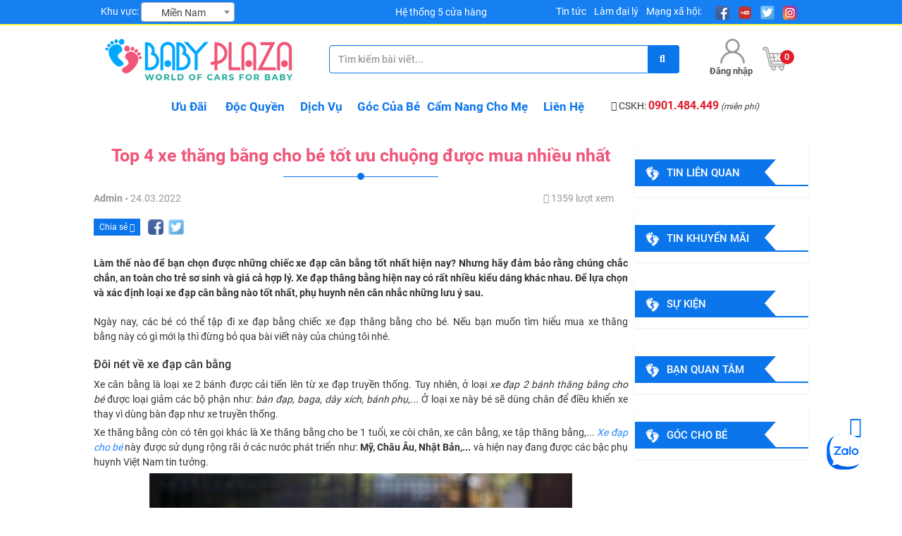

--- FILE ---
content_type: text/html; charset=UTF-8
request_url: https://xetreem.com.vn/xe-thang-bang-cho-be-duoc-mua-nhieu-nhat
body_size: 20690
content:
        <!doctype html>
<html lang="vi-vn"> 
<!--<html lang="en">-->
    <head>
        <meta charset="utf-8">
        <meta http-equiv="X-UA-Compatible" content="IE=edge">
        <meta http-equiv="Content-Language" content="vn"/>
        <meta name="viewport" content="width=device-width, initial-scale=1" /><!-- maximum-scale=1.0, user-scalable=no-->
        <meta name="google-site-verification" content="1OBu15cBdEShM_Vy-Dlqg4lnCNx-1oZgYaEAxWeIpU4" />
        <meta http-equiv="x-dns-prefetch-control" content="on">
        <link rel="shortcut icon" href="https://xetreem.com.vn/public/uploads/da55-flaticon.png">
        <!--dns-->
       <link rel="dns-prefetch" href="//maxcdn.bootstrapcdn.com/"><link rel="dns-prefetch" href="//staticxx.facebook.com"/>
        <link rel="dns-prefetch" href="//static.xx.fbcdn.net"/><link href="//ajax.googleapis.com" rel="dns-prefetch"/>
        <link href="//connect.facebook.net" rel="dns-prefetch"/><link rel="dns-prefetch" href="//maps.googleapis.com"/>
        <link rel="dns-prefetch" href="//maps.gstatic.com"/>
        <link rel="preload" href="//fonts.googleapis.com" crossorigin="anonymous"/>
        <link rel="dns-prefetch" href="//ajax.googleapis.com"/><link rel="dns-prefetch" href="//apis.google.com"/>
        <link rel="dns-prefetch" href="//www.google-analytics.com"/><link rel="dns-prefetch" href="//ssl.google-analytics.com"/>
        <link rel="dns-prefetch" href="//youtube.com/"><link rel="dns-prefetch" href="//api.pinterest.com" />
        <link rel="dns-prefetch" href="//connect.facebook.net"/><link rel="dns-prefetch" href="//platform.twitter.com"/>
        <link rel="dns-prefetch" href="//syndication.twitter.com"/><link rel="dns-prefetch" href="//platform.instagram.com"/>
        <link rel="dns-prefetch" href="//platform.linkedin.com"/>
        <title>Top 4 xe thăng bằng cho bé tốt ưu chuộng được mua nhiều nhất - Xetreem</title>
        <meta name="title" content="Top 4 xe thăng bằng cho bé tốt ưu chuộng được mua nhiều nhất - Xetreem"/>
        <meta name="description" content="Xe thăng bằng còn có tên gọi khác là xe thăng bằng không bàn đạp cho bé, xe còi chân, xe cân bằng, xe tập thăng bằng,... Xe đạp cho bé này được sử dụng rộng rãi ở các nước phát triển như: Mỹ, Châu Âu, Nhật Bản,..."/>
        <meta name="keywords" content=""/>
        <meta name="robots" content="index, follow, max-snippet:-1, max-image-preview:large, max-video-preview:-1"/>
        <meta name="googlebot" content="index, follow, max-snippet:-1, max-image-preview:large, max-video-preview:-1" />
      	<meta name="bingbot" content="index, follow, max-snippet:-1, max-image-preview:large, max-video-preview:-1" />
        <meta name="author" content="https://xetreem.com.vn/ | Xetreem"/>
        <link rel="canonical" href="https://xetreem.com.vn/xe-thang-bang-cho-be-duoc-mua-nhieu-nhat" />
        <meta name="p:domain_verify" content="dd6611e653260707cfae75a4456a9a7e"/>
        <!--Open Graph Markup-->
       
        <meta property="og:image" content="https://xetreem.com.vn/public/uploads/5tfu-cho-tre-di-xe-dap-thang-bang-som-co-tac-dung-gi.jpg" />
        <meta property="og:image:secure_url" content="https://xetreem.com.vn/public/uploads/5tfu-cho-tre-di-xe-dap-thang-bang-som-co-tac-dung-gi.jpg" />
        <meta property="fb:app_id" content="637697683689245">
        <meta property="og:description" content="Xe thăng bằng còn có tên gọi khác là xe thăng bằng không bàn đạp cho bé, xe còi chân, xe cân bằng, xe tập thăng bằng,... Xe đạp cho bé này được sử dụng rộng rãi ở các nước phát triển như: Mỹ, Châu Âu, Nhật Bản,..." />
        <meta property="og:type" content="article" />        
        <meta property="og:site_name" content="Xetreem" />
        <meta property="og:url" content="https://xetreem.com.vn/xe-thang-bang-cho-be-duoc-mua-nhieu-nhat" /> 
        <meta property="og:title" content="Top 4 xe thăng bằng cho bé tốt ưu chuộng được mua nhiều nhất - Xetreem" /> 
        
        <!--Tweets Cards-->
        <meta name="twitter:card" content="summary_large_image" />
        <meta name="twitter:site" content="@xetreemcomvn" />
        <meta name="twitter:creator" content="@xetreemcomvn" />
        <meta name="twitter:description" content="Xe thăng bằng còn có tên gọi khác là xe thăng bằng không bàn đạp cho bé, xe còi chân, xe cân bằng, xe tập thăng bằng,... Xe đạp cho bé này được sử dụng rộng rãi ở các nước phát triển như: Mỹ, Châu Âu, Nhật Bản,..." />
        <meta name="twitter:title" content="Top 4 xe thăng bằng cho bé tốt ưu chuộng được mua nhiều nhất - Xetreem" />
        <meta name="twitter:image" content="https://xetreem.com.vn/public/uploads/5tfu-cho-tre-di-xe-dap-thang-bang-som-co-tac-dung-gi.jpg" />
        <!-- Fonts -->
        <link rel="stylesheet" href="https://maxcdn.bootstrapcdn.com/bootstrap/3.3.7/css/bootstrap.min.css" integrity="sha384-BVYiiSIFeK1dGmJRAkycuHAHRg32OmUcww7on3RYdg4Va+PmSTsz/K68vbdEjh4u" crossorigin="anonymous" async>
        <link rel="stylesheet" href="https://xetreem.com.vn/public/css/all.min.css"crossorigin="anonymous" async>
        <link rel="stylesheet" href="https://xetreem.com.vn/public/css/checkbox_radio.css"crossorigin="anonymous">
        <link rel="stylesheet" href="https://xetreem.com.vn/public/css/owl.carousel.min.css"crossorigin="anonymous">
        <link rel="stylesheet" href="https://xetreem.com.vn/public/css/jquery-ui.css">
        <link rel="stylesheet" href="https://xetreem.com.vn/public/css/pnotify.custom.min.css">
        <link rel="stylesheet" href="https://xetreem.com.vn/public/css/scrollbar.css">
        <!-- Leaflet --> 
       
        <!-- End Leaflet -->
        <link rel="stylesheet" type="text/css" href="https://xetreem.com.vn/public/css/select2.min.css" >
        <link rel="stylesheet" type="text/css" href="https://xetreem.com.vn/public/style.css">
        <link rel="stylesheet" type="text/css" href="https://xetreem.com.vn/public/css/main.css" crossorigin="anonymous">
        <link rel="stylesheet" type="text/css" href="https://xetreem.com.vn/public/css/plus.css" >
        <link rel="stylesheet" type="text/css" href="https://xetreem.com.vn/public/css/plus2.css" >        
        <script type="text/javascript" src="https://xetreem.com.vn/public/js/jquery.min.js"></script>
        <script src="https://cdnjs.cloudflare.com/ajax/libs/jscroll/2.3.7/jquery.jscroll.js"></script>
        <!--flatpickr-->
        <link rel="stylesheet" href="https://cdn.jsdelivr.net/npm/flatpickr/dist/flatpickr.min.css">
        <link rel="stylesheet" type="text/css" href="https://npmcdn.com/flatpickr/dist/themes/airbnb.css">
        <script async src="https://cdn.jsdelivr.net/npm/flatpickr"></script>
        <script type="text/javascript" async src="https://xetreem.com.vn/public/js/flatpickr.js"></script>
        <!-- Latest compiled and minified CSS -->
        <script type="text/javascript" src="https://xetreem.com.vn/public/js/timeago.js" ></script>
        <script type="text/javascript" src="https://xetreem.com.vn/public/js/pnotify.custom.min.js"></script>
        <script type="text/javascript" src="https://xetreem.com.vn/public/admin/js/popper.min.js"></script>
        <script type="text/javascript" src="https://xetreem.com.vn/public/js/bootstrap.min.js"></script>
        <script type="text/javascript" async src="https://xetreem.com.vn/public/js/jquery-ui.js"></script>
        <script type="text/javascript" src="https://xetreem.com.vn/public/js/owl.carousel.min.js"></script>
        <script type="text/javascript" src="https://xetreem.com.vn/public/js/jquery.scrollbar.js"></script>
        <script type="text/javascript" src="https://xetreem.com.vn/public/js/select2.full.min.js"></script>
        <script type="text/javascript" async src="https://xetreem.com.vn/public/js/leaflet.js" ></script> 
        <script type="text/javascript" async src="https://xetreem.com.vn/public/js/imgViewer2.min.js"></script>
        <script type="text/javascript" src="https://xetreem.com.vn/public/js/html5lightbox.js"></script>
        <script type="text/javascript" src="https://xetreem.com.vn/public/js/readmore.js"></script>
        <script type="text/javascript" src="https://xetreem.com.vn/public/js/plus.js"></script>
        <script type="text/javascript" src="https://xetreem.com.vn/public/js/main.js"></script>
        <script type="text/javascript" src="https://xetreem.com.vn/public/js/sliders.js"></script>
        <script type="text/javascript" src="https://xetreem.com.vn/public/js/profile.js"></script>
        <script type="text/javascript" src="https://xetreem.com.vn/public/js/product.js"></script>
                          <script async src="https://www.googletagmanager.com/gtag/js?id=UA-158796888-1"></script>
        <script>window.dataLayer = window.dataLayer || [];function gtag(){dataLayer.push(arguments);} gtag('js', new Date()); gtag('config', 'UA-158796888-1');        </script>
<script type="application/ld+json"> { "@context": "https://schema.org", "@type": "WebSite", "url": "https://xetreem.com.vn", "potentialAction": { "@type": "SearchAction", "target": "https://xetreem.com.vn/search?q={search_term_string}",
        "query-input": "required name=search_term_string"  } } </script>
<script type="application/ld+json"> { "@context" : "https://schema.org", "@type": "Organization", "@id": "https://xetreem.com.vn/#organization", "name": "Xetreem", "alternateName": "Nhà phân phối - Cung cấp đồ chơi trẻ em uy tín tại tphcm", "url": "https://xetreem.com.vn", "logo": "https://xetreem.com.vn/public/uploads/4z1c-logo-header.png ", "contactPoint": { "@type": "ContactPoint", "telephone": "0981866394", "contactType": "sales", "contactOption": "TollFree", "areaServed": "VN", "availableLanguage": "Vietnamese"}, "sameAs": [ "https://www.facebook.com/xetreem.com.vn/", "https://twitter.com/xetreemcomvn", "https://www.instagram.com/xetreemcomvn", "https://www.linkedin.com/company/xetreemcomvn/", "https://www.pinterest.com/xetreemcomvn/", "https://xetreem.com.vn/"  ]}
</script>
<script type="application/ld+json"> { "@context": "http://schema.org", "@type": "LocalBusiness", "image": "https://xetreem.com.vn/public/uploads/4z1c-logo-header.png", "@id": "https://xetreem.com.vn/#localbusiness", "additionalType": [ "https://vi.wikipedia.org/wiki/%C4%90%E1%BB%93_ch%C6%A1i", "https://vi.wikipedia.org/wiki/Tr%E1%BA%BB_em"],  "url": "https://xetreem.com.vn/", "name": "Nhà phân phối - Cung cấp đồ chơi trẻ em uy tín tại hcm", "alternatename":"Nhà Phân Phối - Cung cấp đồ chơi trẻ em uy tín", "disambiguatingdescription":"Với hơn 3000+ mẫu đồ chơi trẻ em cho bé từ 2 đến 12 tuổi. Gia đình cũng có thể lựa chọn các vật dụng hỗ trợ như: xe hơi, xe máy điện trẻ em, xe đẩy em bé, xe đạp, máy học tiếng anh thông minh và cùng nhiều loại đồ chơi mang tính giáo dục, phát triển trí tuệ khá tại Xetreem.", "mainEntityOfPage":"https://www.google.com/maps/place/Baby+Plaza/@10.796189,106.664506,16z/data=!4m5!3m4!1s0x0:0xd074c2b5f5e1ba3f!8m2!3d10.7961893!4d106.6645055", "areaServed":{"@type": "City", "name": "Hồ Chí Minh", "url": [ "https://www.wikidata.org/wiki/Q1854", "https://earth.app.goo.gl/FxcwW5"]}, "description":" Với hơn 3000+ mẫu đồ chơi trẻ em cho bé từ 2 đến 12 tuổi. Gia đình cũng có thể lựa chọn các vật dụng hỗ trợ như xe đẩy em bé, xe đạp, máy học tiếng anh thông minh và cùng nhiều loại đồ chơi mang tính giáo dục, phát triển trí tuệ khá tại Xetreem. Chúng tôi là nhà cung cấp cũng là nhà phân phối sản phẩm: xe hơi, xe máy điện trẻ em trên toàn quốc ở các cửa hàng tại tp HCM. Các sản phẩm đồ chơi được bán với giá tốt và bảo hành khi có vấn đề lỗi từ nhà sản xuất khi mua tại cửa hàng showroom với thời gian lâu nhất. Xetreem luôn hướng đến mục tiêu cũng như trở thành nhà cung cấp đồ chơi cho bé hàng đầu để giúp trẻ có thể phát triển một các toàn diện nhất. Hotline: 1900 2640", "paymentAccepted": "Cash, Visa, Mastercard, Debit, PayPal", "sameAs": [ "https://www.facebook.com/xetreem.com.vn/", "https://twitter.com/xetreemcomvn", "https://www.instagram.com/xetreemcomvn", "https://www.behance.net/xetreemcomvn", "https://xetreemcomvn.tumblr.com/", "https://trello.com/xetreemcomvn/", "https://www.plurk.com/xetreemcomvn", "https://myspace.com/xetreemcomvn/", "https://www.linkedin.com/company/xetreemcomvn/", "https://www.linkedin.com/in/xetreeemcomvn/", "https://www.pinterest.com/xetreemcomvn/", "https://sites.google.com/site/thegioixedochoitreem/", "https://xetreemcomvn.wordpress.com/", " https://vi.wikipedia.org/wiki/%C4%90%E1%BB%93_ch%C6%A1i","https://about.me/xetreemcomvn","https://xetreemcomvns.blogspot.com/"," https://www.youtube.com/channel/UCsQRrthvnj31fVWlo7cYRmQ/ ", " https://mix.com/xetreemcomvn"] , "hasMap":" https://www.google.com/maps/place/Baby+Plaza/@10.796189,106.664506,16z/data=!4m5!3m4!1s0x0:0xd074c2b5f5e1ba3f!8m2!3d10.7961893!4d106.6645055", "email":" xetreem.com.vn@gmail.com", "telephone": "+840981866394", "priceRange": "600.000 - 5.000.000", "foundingDate": "2010", "founders": [{ "@type": "Person","name": "Xetreem" }], "address": { "@type": "PostalAddress", "streetAddress": "Hẻm 15/2 Phạm Văn Hai, Phường 1, Quận Tân Bình", "addressLocality": "Hồ Chí Minh", "postalCode": "70000", "addressCountry": "VN"}, "contactPoint": [{ "@type": "ContactPoint", "contactType": "Customer Support", "telephone": "+84363621364", "email": "xetreem.com.vn@gmail.com" }],  "geo":{"@type":"GeoCircle", "geoMidpoint":  {"@type": "GeoCoordinates", "latitude": " 10.796189", "longitude": " 106.664506 " }, "geoRadius":"5000" }, "openingHoursSpecification": [{ "@type": "OpeningHoursSpecification", "dayOfWeek": [ "Monday", "Tuesday", "Wednesday", "Thursday", "Friday", "Saturday"], "opens": "08:00", "closes": "21:00"}, { "@type": "OpeningHoursSpecification", "dayOfWeek": "Sunday", "opens": "08:00", "closes": "08:00" }]} </script>

<div class="zalo-chat-widget" data-oaid="1839508943803949596" data-welcome-message="Rất vui khi được hỗ trợ bạn!" data-autopopup="0" data-width="400" data-height="400"> </div> 
<script src="https://sp.zalo.me/plugins/sdk.js"> </script> 

            </head>
    <body>
        <div id="fb-root"></div>
        <script type="text/javascript">
           window.fbAsyncInit = function(){
                FB.init({appId : 637697683689245, cookie : true, xfbml : true, version : 'v3.2'}); FB.AppEvents.logPageView();};
            (function(d, s, id){
                var js, fjs = d.getElementsByTagName(s)[0];
                if (d.getElementById(id)) {return;}
                js = d.createElement(s); js.id = id;
              js.async=true; js.src = "https://connect.facebook.net/en_US/sdk/xfbml.customerchat.js";
                fjs.parentNode.insertBefore(js, fjs);
            }(document, 'script', 'facebook-jssdk'));
        </script>
        <div id="wrapper">
                        <header>
                                                    
                    <div class="top">
                        <div class="container">
                            <div class="flex-list">
                                <div class="region">
                                    <span>Khu vực:</span>
                                    <select class="select2 form-control" name="region"><option value="2" selected>Miền Nam</option><option value="3" >Miền Trung</option><option value="11" >Miền Bắc</option><option value="32" >Nước ngoài</option></select>
                                    <input type="hidden" name="change_region_url" value="https://xetreem.com.vn/change-region">
                                </div>
                                <div class="center flex-list">
                                    <a href="/he-thong-cua-hang">Hệ thống 5 cửa hàng</a>
                                </div>                            
                                <div class="right flex-list">
                                    <!--<a href="/he-thong-cua-hang">Hệ thống 5 cửa hàng</a>-->
                                    <div class="item"><a href="/tin-tuc">Tin tức</a></div>
                                    <div class="item"><a href="/hop-tac-dai-ly-do-choi">Làm đại lý</a></div>
                                    <div class="item">
                                        <span>Mạng xã hội: </span>
                                        <ul class="social-list list-unstyled"><li><a href="https://www.facebook.com/xetreem.com.vn/" target="_blank"><img src="https://xetreem.com.vn/public/icon/facebook.png" alt="facebook"></a></li><li><a href="https://www.youtube.com/channel/UCsQRrthvnj31fVWlo7cYRmQ/" target="_blank"><img src="https://xetreem.com.vn/public/icon/youtube.png" alt="youtube"></a></li><li><a href="https://twitter.com/xetreemcomvn" target="_blank"><img src="https://xetreem.com.vn/public/icon/twitter.png" alt="twitter"></a></li><li><a href="https://www.instagram.com/xetreemcomvn" target="_blank"><img src="https://xetreem.com.vn/public/icon/instagram.png" alt="instagram"></a></li></ul>
                                    </div>
                                </div>
                            </div> 
                        </div>
                    </div>
                    <div class="middle has-affix" data-spy="affix" data-offset-top="200">
                        <div class="container">
                            <div class="flex-list">
                                <figure id="logo"><a href="https://xetreem.com.vn"><img src="/public/uploads/4z1c-logo-header.png" alt="logo"></a></figure>
                                <form id="search-frm" class="blogsearch" action="https://xetreem.com.vn/search-blog" method="GET">
                                    <div class="icon-txt">
                                        <input type="text" name="s" class="form-control" placeholder="Tìm kiếm bài viết..." value="">
                                        <button type="submit"><i class="fa fa-search"></i></button>
                                    </div>
                                    
                                </form>
                                                                    <a href="https://xetreem.com.vn/login" class="btn-login">
                                        <img src="https://xetreem.com.vn/public/icon/user.png" alt="account">
                                        </br><span>Đăng nhập</span>
                                    </a>
                                                                <a rel="nofollow" href="https://xetreem.com.vn/cart" class="shop-cart">
                                    <img src="https://xetreem.com.vn/public/icon/shopping-cart.png" alt="cart">
                                    <span>0</span>
                                </a>                            
                            </div>
                            <div class="cat-sec cat-collapse">
                                <div class="wrap-hover">
    <div class="flex-list">
        <div class="list-cate">
            <h4>Danh mục</h4>
            <ul class="list-unstyled">
                                                                                    <li class="par-cate">
                            <a href="https://xetreem.com.vn/xe-day">Xe đẩy cho bé</a>
                            <ul class="sub-cate">
                                                                                                                                                                                                                        <li>
                                            <a href="https://xetreem.com.vn/xe-day-zaracos-my">Zaracos</a>
                                            <a href="https://xetreem.com.vn/xe-day-zaracos-my" class="thumb 1015"><img src="/public/uploads/0dqi-lola-2386-dark-blue-1.jpg" alt="Zaracos"></a>
                                        </li>
                                                                                                                                                                                                                                                                                                                                                                                                                                                                                                                                                                                                                                                                                                                                                                                                                            <li>
                                            <a href="https://xetreem.com.vn/xe-day-topbi">TOPBI</a>
                                            <a href="https://xetreem.com.vn/xe-day-topbi" class="thumb 1483"><img src="/public/uploads/vdmt-topbi-1.png" alt="TOPBI"></a>
                                        </li>
                                                                                                                                                                                                                                                                                                                                                                                                                                                                                                                                                                                                                                                                                                                                                                                                                                                                                                                                                                                                                                                                                                                                                                                                                                                                                                                                                                                                                                                                                                                    <li class="show-all"><a href="https://xetreem.com.vn/xe-day" title="Xem tất cả">Xem tất cả <i class="fas fa-angle-double-right"></i></a></li>
                            </ul>
                        </li>
                                                                    <li class="par-cate">
                            <a href="https://xetreem.com.vn/o-to-dien">Ô tô điện trẻ em</a>
                            <ul class="sub-cate">
                                                                                                                                                                                                                                                                                                                                                                <li>
                                            <a href="https://xetreem.com.vn/xe-oto-dien-2-cho-ngoi">Ô tô điện trẻ em 2 chỗ ngồi</a>
                                            <a href="https://xetreem.com.vn/xe-oto-dien-2-cho-ngoi" class="thumb 1482"><img src="/public/uploads/piht-oto-2-cho-ngoi-1.png" alt="Ô tô điện trẻ em 2 chỗ ngồi"></a>
                                        </li>
                                                                                                                                                                                                                                                                                                                                                                                                                                                                                                                                                                                                                                                                                                                                                        <li>
                                            <a href="https://xetreem.com.vn/xe-o-to-dien-dia-hinh">Oto địa hình</a>
                                            <a href="https://xetreem.com.vn/xe-o-to-dien-dia-hinh" class="thumb 1484"><img src="/public/uploads/yslp-oto-dia-hinh-1.png" alt="Oto địa hình"></a>
                                        </li>
                                                                                                                                                                                        <li>
                                            <a href="https://xetreem.com.vn/xe-oto-dien-the-thao">Oto điện thể thao - cảnh sát</a>
                                            <a href="https://xetreem.com.vn/xe-oto-dien-the-thao" class="thumb 1486"><img src="/public/uploads/4dym-oto-1-cho-ngoi.png" alt="Oto điện thể thao - cảnh sát"></a>
                                        </li>
                                                                                                                                                                                        <li>
                                            <a href="https://xetreem.com.vn/linh-kien-xe-oto-dien">Linh kiện xe oto điện</a>
                                            <a href="https://xetreem.com.vn/linh-kien-xe-oto-dien" class="thumb 1485"><img src="/public/uploads/gdgm-linh-kien-oto-dien-tre-em.png" alt="Linh kiện xe oto điện"></a>
                                        </li>
                                                                                                                                                                                                                                                                                                                                                                                                                                                                                                                                                                                                                                                                                                                                                                                                                                                                                                                                                                                                                                                                                                                                                                                                                                                                                                        <li class="show-all"><a href="https://xetreem.com.vn/o-to-dien" title="Xem tất cả">Xem tất cả <i class="fas fa-angle-double-right"></i></a></li>
                            </ul>
                        </li>
                                                                    <li class="par-cate">
                            <a href="https://xetreem.com.vn/xe-may-dien">Xe máy điện trẻ em</a>
                            <ul class="sub-cate">
                                                                                                                                                                                                                                                                                                                                                                                                                                                                                                                                                                                                                                                                                                                                                                                                                                                                                                                                                                                                                                                                                                                                                                                                                <li>
                                            <a href="https://xetreem.com.vn/xe-may-dien-vespa">Xe máy điện Vespa</a>
                                            <a href="https://xetreem.com.vn/xe-may-dien-vespa" class="thumb 1490"><img src="/public/uploads/oaox-xe-may-dien-vespa-1.png" alt="Xe máy điện Vespa"></a>
                                        </li>
                                                                                                                                                                                        <li>
                                            <a href="https://xetreem.com.vn/mo-to-dia-hinh-4-banh">Mô tô địa hình 4 bánh</a>
                                            <a href="https://xetreem.com.vn/mo-to-dia-hinh-4-banh" class="thumb 1491"><img src="/public/uploads/ozvn-xe-may-dien-4-banh-1.png" alt="Mô tô địa hình 4 bánh"></a>
                                        </li>
                                                                                                                                                                                        <li>
                                            <a href="https://xetreem.com.vn/xe-may-dien-the-thao">Mô tô thể thao</a>
                                            <a href="https://xetreem.com.vn/xe-may-dien-the-thao" class="thumb 1492"><img src="/public/uploads/ssff-xe-may-dien-the-thao-1.png" alt="Mô tô thể thao"></a>
                                        </li>
                                                                                                                                                                                                                                                                                                                                                                                                                                                                                                                                                                                                                                                                                                                                                                                                                                                                                                                                                                                                                                                                                            <li class="show-all"><a href="https://xetreem.com.vn/xe-may-dien" title="Xem tất cả">Xem tất cả <i class="fas fa-angle-double-right"></i></a></li>
                            </ul>
                        </li>
                                                                    <li class="par-cate">
                            <a href="https://xetreem.com.vn/xe-dap-cho-be">Xe đạp trẻ em</a>
                            <ul class="sub-cate">
                                                                                                                                                                                                                                                                                                                                                                                                                                                                                                                                                                                                                                                <li>
                                            <a href="https://xetreem.com.vn/xe-dap-3-banh">Xe ba bánh</a>
                                            <a href="https://xetreem.com.vn/xe-dap-3-banh" class="thumb 1494"><img src="/public/uploads/2lpf-xe-dap-3-banh-1.png" alt="Xe ba bánh"></a>
                                        </li>
                                                                                                                                                                                                                                                                                                                                                                                                                                                                                                                                                                                                                                                                                                                                                                                                                                                                                                <li>
                                            <a href="https://xetreem.com.vn/xe-dap-2-banh">Xe đạp 2 bánh</a>
                                            <a href="https://xetreem.com.vn/xe-dap-2-banh" class="thumb 1493"><img src="/public/uploads/udlh-xe-dap-2-banh-1.png" alt="Xe đạp 2 bánh"></a>
                                        </li>
                                                                                                                                                                                                                                                                                                                                                                                                                                                                                                                                                                                                                                                                                                                                                        <li>
                                            <a href="https://xetreem.com.vn/xe-dap-can-bang">Xe đạp cân bằng</a>
                                            <a href="https://xetreem.com.vn/xe-dap-can-bang" class="thumb 2218"><img src="/public/uploads/vhwe-xe-thang-bang-hd-100-1.jpg" alt="Xe đạp cân bằng"></a>
                                        </li>
                                                                                                                                                                                                                                                                                                                                                                                    <li class="show-all"><a href="https://xetreem.com.vn/xe-dap-cho-be" title="Xem tất cả">Xem tất cả <i class="fas fa-angle-double-right"></i></a></li>
                            </ul>
                        </li>
                                                                    <li class="par-cate">
                            <a href="https://xetreem.com.vn/xe-lac">Xe lắc trẻ em</a>
                            <ul class="sub-cate">
                                                                                                                                                                                                                                                                                                                                                                                                                                                                                                                                                                                                                                                                                                                                                                                                                                                                                                                                                                                                                                                                                                                                                                                                                                                                                                                                                                                                                                                                                                                                                                                                                                                                                                                                                                                                                                                                                                                                                                                                                                                                                                                                                                                                                                                                                                                                <li class="show-all"><a href="https://xetreem.com.vn/xe-lac" title="Xem tất cả">Xem tất cả <i class="fas fa-angle-double-right"></i></a></li>
                            </ul>
                        </li>
                                                                    <li class="par-cate">
                            <a href="https://xetreem.com.vn/choi-chan">Chòi chân</a>
                            <ul class="sub-cate">
                                                                                                                                                                                                                                                                                                                                                                                                                                                                                                                                                                                                                                                                                                                                                                                                                                                                                                                                                                                                                                                                                                                                                                                                                                                                                                                                                                                                                                                                                                                                                                                                                                                                                                                                                                                                                                                                                                                                                                                                                                                                                                                                                                                                                                                                                                                                <li class="show-all"><a href="https://xetreem.com.vn/choi-chan" title="Xem tất cả">Xem tất cả <i class="fas fa-angle-double-right"></i></a></li>
                            </ul>
                        </li>
                                                                    <li class="par-cate">
                            <a href="https://xetreem.com.vn/bap-benh">Bập Bênh</a>
                            <ul class="sub-cate">
                                                                                                                                                                                                                                                                                                                                                                                                                                                                                                                                                                                                                                                                                                                                                                                                                                                                                                                                                                                                                                                                                                                                                                                                                                                                                                                                                                                                                                                                                                                                                                                                                                                                                                                                                                                                                                                                                                                                                                                                                                                                                                                                                                                                                                                                                                                                <li class="show-all"><a href="https://xetreem.com.vn/bap-benh" title="Xem tất cả">Xem tất cả <i class="fas fa-angle-double-right"></i></a></li>
                            </ul>
                        </li>
                                                                    <li class="par-cate">
                            <a href="https://xetreem.com.vn/xe-truot-scooter">Xe trượt scooter</a>
                            <ul class="sub-cate">
                                                                                                                                                                                                                                                                                                                                                                                                                                                                                                                                                                                                                                                                                                                                                                                                                                                                                                                                                                                                                                                                                                                                                                                                                                                                                                                                                                                                                                                                                                                                                                                                                                                                                                                                                                                                                                                                                                                        <li>
                                            <a href="https://xetreem.com.vn/xe-truot">Xe trượt đa năng</a>
                                            <a href="https://xetreem.com.vn/xe-truot" class="thumb "><img src="/public/uploads/noimage.png" alt="Xe trượt đa năng"/></a>
                                        </li>
                                                                                                                                                                                        <li>
                                            <a href="https://xetreem.com.vn/scooter-dien">Scooter điện</a>
                                            <a href="https://xetreem.com.vn/scooter-dien" class="thumb "><img src="/public/uploads/noimage.png" alt="Scooter điện"/></a>
                                        </li>
                                                                                                                                                                                                                                                            <li>
                                            <a href="https://xetreem.com.vn/van-truot-skateboard">Ván trượt</a>
                                            <a href="https://xetreem.com.vn/van-truot-skateboard" class="thumb 2219"><img src="/public/uploads/idgi-van-truot-mat-nham-co-den-banh-w3108b-2-1.jpg" alt="Ván trượt"></a>
                                        </li>
                                                                                                                                                                                                                                                                                                                                <li>
                                            <a href="https://xetreem.com.vn/xe-drift">Xe drift</a>
                                            <a href="https://xetreem.com.vn/xe-drift" class="thumb "><img src="/public/uploads/noimage.png" alt="Xe drift"/></a>
                                        </li>
                                                                                                    <li class="show-all"><a href="https://xetreem.com.vn/xe-truot-scooter" title="Xem tất cả">Xem tất cả <i class="fas fa-angle-double-right"></i></a></li>
                            </ul>
                        </li>
                                                                    <li class="par-cate">
                            <a href="https://xetreem.com.vn/cau-truot">Cầu Trượt</a>
                            <ul class="sub-cate">
                                                                                                                                                                                                                                                                                                                                                                                                                                                                                                                                                                                                                                                                                                                                                                                                                                                                                                                                                                                                                                                                                                                                                                                                                                                                                                                                                                                                                                                                                                                                                                                                                                        <li>
                                            <a href="https://xetreem.com.vn/cau-truot-don">Cầu trượt Đơn</a>
                                            <a href="https://xetreem.com.vn/cau-truot-don" class="thumb 1487"><img src="/public/uploads/1roh-cau-tuot-don-1.png" alt="Cầu trượt Đơn"></a>
                                        </li>
                                                                                                                                                                                        <li>
                                            <a href="https://xetreem.com.vn/cau-truot-da-nang">Cầu Trượt Đa Năng</a>
                                            <a href="https://xetreem.com.vn/cau-truot-da-nang" class="thumb 1488"><img src="/public/uploads/lwja-cau-tuot-da-nang-1.png" alt="Cầu Trượt Đa Năng"></a>
                                        </li>
                                                                                                                                                                                        <li>
                                            <a href="https://xetreem.com.vn/xich-du">Xích Đu</a>
                                            <a href="https://xetreem.com.vn/xich-du" class="thumb 1489"><img src="/public/uploads/whth-xich-du-1.png" alt="Xích Đu"></a>
                                        </li>
                                                                                                                                                                                                                                                                                                                                                                                                                                                                                                                                                                                                                                                                    <li class="show-all"><a href="https://xetreem.com.vn/cau-truot" title="Xem tất cả">Xem tất cả <i class="fas fa-angle-double-right"></i></a></li>
                            </ul>
                        </li>
                                                                    <li class="par-cate">
                            <a href="https://xetreem.com.vn/sp-khac">Sản Phẩm Khác</a>
                            <ul class="sub-cate">
                                                                                                                                                                                                                                                                                                                                                                                                                                                                                                                                                                            <li>
                                            <a href="https://xetreem.com.vn/mu-bao-hiem-tre-em">Mũ bảo hiểm cho bé</a>
                                            <a href="https://xetreem.com.vn/mu-bao-hiem-tre-em" class="thumb 1495"><img src="/public/uploads/uup2-mu-bao-hiem-1.png" alt="Mũ bảo hiểm cho bé"></a>
                                        </li>
                                                                                                                                                                                                                                                                                                                                                                                                                                                                                                                                                                                                                                                                                                                                                                                                                                                                                                                                                                                                                                                                                                                                                                                                                                                                                                                                                                                                                                                                                                                                                                                                                                                                                                                                                                                                                    <li>
                                            <a href="https://xetreem.com.vn/do-choi-nau-an">Bộ đồ chơi nhà bếp nấu ăn</a>
                                            <a href="https://xetreem.com.vn/do-choi-nau-an" class="thumb "><img src="/public/uploads/noimage.png" alt="Bộ đồ chơi nhà bếp nấu ăn"/></a>
                                        </li>
                                                                                                                                                                        <li class="show-all"><a href="https://xetreem.com.vn/sp-khac" title="Xem tất cả">Xem tất cả <i class="fas fa-angle-double-right"></i></a></li>
                            </ul>
                        </li>
                                                                    <li class="par-cate">
                            <a href="https://xetreem.com.vn/do-choi-van-dong">Đồ chơi thể thao vận động</a>
                            <ul class="sub-cate">
                                                                                                                                                                                                                                                                                                                                                                                                                                                                                                                                                                                                                                                                                                                                                                                                                                                                                                                                                                                                                                                                                                                                                                                                                                                                                                                                                                                                                                                                                                                                                                                                                                                                                                                                                                                                                                                                                                                                                                                                                                                                                                                                                                                                                                                                                                                                <li class="show-all"><a href="https://xetreem.com.vn/do-choi-van-dong" title="Xem tất cả">Xem tất cả <i class="fas fa-angle-double-right"></i></a></li>
                            </ul>
                        </li>
                                        
                            </ul>
        </div>   
    </div>
</div>  
<div id="overlay-black"></div>

 
                                 <div class="hotline">
                                    <i class="fa fa-phone"></i> CSKH: <a rel="nofollow" href="tel:0901484449">0901.484.449</a> <small><i>(miễn phí)</i></small>
                                </div>                         
                            </div>
                        </div>
                    </div>
                    <div class="bottom">
                        <div class="container">
                            <div class="flex-list">                                                
                                                                                                    <ul class="main-menu flex-list list-unstyled">
                                                                                                                                <li class="">
                                                <a href="https://xetreem.com.vn/tag/tin-khuyen-mai" >Ưu đãi</a>
                                                                                             </li>
                                                                                                                                <li class="">
                                                <a href="https://xetreem.com.vn/san-pham" >Độc Quyền</a>
                                                                                             </li>
                                                                                                                                <li class="">
                                                <a href="https://xetreem.com.vn/dich-vu" >Dịch Vụ</a>
                                                                                             </li>
                                                                                                                                <li class="">
                                                <a href="https://xetreem.com.vn/tin-moi" >Góc của bé</a>
                                                                                             </li>
                                                                                                                                <li class="">
                                                <a href="https://xetreem.com.vn/cam-nang-cho-me" >Cẩm nang cho mẹ</a>
                                                                                             </li>
                                                                                                                                <li class="">
                                                <a href="https://xetreem.com.vn/lien-he" >Liên Hệ</a>
                                                                                             </li>
                                                                            </ul>
                                                               <div class="hotline">
                                    <i class="fa fa-phone"></i> CSKH: <a rel="nofollow" href="tel:0901484449">0901.484.449</a> <small><i>(miễn phí)</i></small>
                                </div> 
                            </div>
                        </div>
                    </div>
                            </header>
            <main>
                <div id="blog-detail" class="page blog-single blog">
        <div class="container">
        <div class="main">
            <div class="row">
                <div id="content" class="col-md-9">
                    <div class="top">
                        <h1 class="title-page left has-bot">Top 4 xe thăng bằng cho bé tốt ưu chuộng được mua nhiều nhất</h1>
                        <ul class="metas">
                            <li class="time"><strong>Admin - </strong>24.03.2022</li>
                            <li><i class="fas fa-eye"></i> 1359 lượt xem</li>
                        </ul>                     
                        <div class="social-share clearfix">
                            <span>Chia sẻ <i class="fas fa-share-alt"></i></span>
                            <ul class="social-icons">
                                <ul class="list-social list-unstyled"><li><a href="https://www.facebook.com/sharer/sharer.php?u=https%3A%2F%2Fxetreem.com.vn%2Ftop-4-xe-thang-bang-cho-be-tot-uu-chuong-duoc-mua-nhieu-nhat&title=Top%204%20xe%20th%C4%83ng%20b%E1%BA%B1ng%20cho%20b%C3%A9%20t%E1%BB%91t%20%C6%B0u%20chu%E1%BB%99ng%20%C4%91%C6%B0%E1%BB%A3c%20mua%20nhi%E1%BB%81u%20nh%E1%BA%A5t" class="facebook" target="_blank"><img src="https://xetreem.com.vn/public/icon/facebook.png" alt="facebook"></a></li><li><a href="https://twitter.com/intent/tweet?url=https%3A%2F%2Fxetreem.com.vn%2Ftop-4-xe-thang-bang-cho-be-tot-uu-chuong-duoc-mua-nhieu-nhat&text=Top%204%20xe%20th%C4%83ng%20b%E1%BA%B1ng%20cho%20b%C3%A9%20t%E1%BB%91t%20%C6%B0u%20chu%E1%BB%99ng%20%C4%91%C6%B0%E1%BB%A3c%20mua%20nhi%E1%BB%81u%20nh%E1%BA%A5t" class="twitter" target="_blank"><img src="https://xetreem.com.vn/public/icon/twitter.png" alt="twitter"></a></li></ul>
                            </ul>
                        </div>                   
                    </div>
                    <div class="description">
                                                    <div class="excerpt">Làm thế nào để bạn chọn được những chiếc xe đạp cân bằng tốt nhất hiện nay? Nhưng hãy đảm bảo rằng chúng chắc chắn, an toàn cho trẻ sơ sinh và giá cả hợp lý. Xe đạp thăng bằng hiện nay có rất nhiều kiểu dáng khác nhau. Để lựa chọn và xác định loại xe đạp cân bằng nào tốt nhất, phụ huynh nên cân nhắc những lưu ý sau.</div>
                                                <p>Ng&agrave;y nay, c&aacute;c b&eacute; c&oacute; thể tập đi xe đạp bằng chiếc xe đạp thăng bằng cho b&eacute;. Nếu bạn muốn t&igrave;m hiểu mua xe thăng bằng&nbsp;n&agrave;y c&oacute; g&igrave; mới lạ th&igrave; đừng bỏ qua b&agrave;i viết n&agrave;y của ch&uacute;ng t&ocirc;i nh&eacute;.</p>

<h2>Đ&ocirc;i n&eacute;t về xe đạp c&acirc;n&nbsp;bằng</h2>

<p>Xe c&acirc;n&nbsp;bằng l&agrave; loại xe 2 b&aacute;nh được cải tiến l&ecirc;n từ xe đạp truyền thống. Tuy nhi&ecirc;n, ở loại <em>xe đạp 2 b&aacute;nh thăng bằng cho b&eacute;</em>&nbsp;được loại giảm c&aacute;c bộ phận như: <em>b&agrave;n đạp, baga, d&acirc;y x&iacute;ch, b&aacute;nh phụ,...</em> Ở loại xe n&agrave;y b&eacute; sẽ d&ugrave;ng ch&acirc;n để điều khiển xe thay v&igrave; d&ugrave;ng b&agrave;n đạp như xe truyền thống.</p>

<p>Xe thăng bằng c&ograve;n c&oacute; t&ecirc;n gọi kh&aacute;c l&agrave; Xe thăng bằng cho be 1 tuổi, xe c&ograve;i ch&acirc;n, xe c&acirc;n bằng, xe tập thăng bằng,... <em><a href="https://xetreem.com.vn/xe-dap-cho-be">Xe đạp cho b&eacute;</a></em>&nbsp;n&agrave;y được sử dụng rộng r&atilde;i ở c&aacute;c nước ph&aacute;t triển như: <strong>Mỹ, Ch&acirc;u &Acirc;u, Nhật Bản,...</strong> v&agrave; hiện nay đang được c&aacute;c bậc phụ huynh Việt Nam tin tưởng.</p>

<p style="text-align: center;"><img alt="bạn biết gì về xe cân bằng" src="/public/uploads/images/dieu-gi-can-luu-y-khi-di-thang-bang.jpg" style="width: 600px;" /></p>

<h2>Xe thăng của trẻ em được cấu tạo như thế n&agrave;o?</h2>

<p><em>C&aacute;c mẫu xe thăng bằng cho b&eacute;</em> được thiết kế đơn giản hơn so với chiếc xe đạp truyền thống. Cấu tạo n&ecirc;n xe bao gồm c&aacute;c th&agrave;nh phần như: Khung xe, tay l&aacute;i, y&ecirc;n xe v&agrave; hệ thống b&aacute;nh.</p>

<p>Khung xe được chế tạo từ nhiều loại chất liệu kh&aacute;c nhau như: <em>Nh&ocirc;m anod, th&eacute;p, hợp kim nh&oacute;m,...</em>Khung xe c&oacute; thể hạ thấp v&agrave; thu gọn chiều d&agrave;i sao cho ph&ugrave; hợp với tuổi của b&eacute;. Xe n&agrave;y sẽ gi&uacute;p b&eacute; c&oacute; được kỹ năng quan trọng nhất khi đi xe đ&oacute; l&agrave; giữ thăng bằng.</p>

<p>Tay l&aacute;i được l&agrave;m từ những chất liệu kh&aacute;c nhau phụ thuộc v&agrave;o nh&agrave; sản xuất để sản phẩm của m&igrave;nh c&oacute; những sự kh&aacute;c biệt đẳng cấp.&nbsp;<br />
B&aacute;nh xe thăng bằng đều c&oacute; cấu tạo dạng đặc, l&agrave;m tăng độ bền v&agrave; đ&agrave;n hồi. Giảm t&igrave;nh trạng hỏng săm, thủng săm, nổ săm.</p>

<p>Y&ecirc;n xe c&oacute; đệm m&uacute;t v&agrave; bọc đệm giả da bền, &ecirc;m v&agrave; c&oacute; độ đ&agrave;n hồi cao. Trọng lượng của một chiếc xe c&acirc;n&nbsp;bằng 2 b&aacute;nh kh&ocirc;ng b&agrave;n đạp&nbsp;kh&aacute; nhẹ so với 1 chiếc xe truyền thống. Chỉ từ 1,9 - 4,5kg cho một chiếc xe.</p>

<h2>T&aacute;c dụng của xe thăng bằng đối với trẻ em?</h2>

<h3>Gi&uacute;p b&eacute; biết đi xe đạp nhanh hơn</h3>

<p>Với những d&ograve;ng <em>xe đạp 2 b&aacute;nh</em> th&ocirc;ng thường, bố mẹ chỉ an t&acirc;m cho b&eacute; sử dụng khi b&eacute; đ&atilde; l&ecirc;n 5 - 6 tuổi. Bởi xe kh&aacute; l&agrave; kh&oacute; đi v&agrave; b&eacute; c&oacute; thể bị ng&atilde; trong qu&aacute; tr&igrave;nh di chuyển cũng như chơi c&ugrave;ng bạn.</p>

<p>Tuy nhi&ecirc;n, với chiếc xe đạp 2 b&aacute;nh thăng bằng, chỉ cần b&eacute; đ&atilde; biết đi vững l&agrave; mẹ c&oacute; thể cho b&eacute; sử dụng. Đ&acirc;y l&agrave; một trong những giải ph&aacute;p n&ecirc;n lựa chọn khi cho b&eacute; tập đi xe lần đầu để đảm bảo an to&agrave;n.</p>

<p>Việc bố mẹ&nbsp;dạy b&eacute;&nbsp;hướng dẫn đi xe đạp thăng bằng thật tốt v&ecirc; sau trẻ c&oacute; thể tự đi xe đạp 2 b&aacute;nh c&oacute; b&agrave;n đạp. Sau khi đ&atilde; vững mới dạy b&eacute; c&aacute;ch di chuyển xe thật chậm v&agrave; tự nhi&ecirc;n. Cho tới khi b&eacute; đ&atilde; quen, bố mẹ h&atilde;y dạy đến bước b&eacute; co ch&acirc;n v&agrave; di chuyển xe nhịp nh&agrave;ng.</p>

<p style="text-align: center;"><img alt="Đua xe thăng bằng cho bé" src="/public/uploads/images/top-xe-dap-thang-bang-duoc-mua-nhieu-nhat.jpg" style="width: 600px;" /></p>

<h3>Tạo n&ecirc;n tảng thể chất tốt ngay từ đầu</h3>

<p>Đạp xe được coi l&agrave; một hoạt động thể thao rất tốt m&agrave; ai cũng biết. Tương tự, việc di chuyển xe thăng bằng cho b&eacute; h&agrave;ng ng&agrave;y sẽ gi&uacute;p b&eacute; c&oacute; một sức khỏe tốt, tăng cường khả năng vận động, hạn chế sử dụng c&aacute;c thiết bị điện tử. Từ đ&oacute;, b&eacute; y&ecirc;u sẽ ph&aacute;t triển c&aacute;ch l&agrave;nh mạnh hơn.</p>

<p>Ngo&agrave;i ra, việc tự đẩy xe v&agrave; phanh bằng ch&acirc;n sẽ gi&uacute;p b&eacute; c&oacute; kỹ năng vận động v&agrave; dần năng động hơn.</p>

<h3>Hỗ trợ cũng như ho&agrave;n thiện t&iacute;nh tự lập</h3>

<p>Do xe kh&aacute; dễ để di chuyển, n&ecirc;n khi sử dụng b&eacute; c&oacute; thể tự đi, tự cất, tự lấy xe,... M&agrave; kh&ocirc;ng cần sự hỗ trợ nhiều từ bố mẹ. Điều n&agrave;y sẽ h&igrave;nh th&agrave;nh trong b&eacute; t&iacute;nh tự lập ngay từ khi c&ograve;n rất nhỏ.</p>

<p>Khi đạp xe, b&eacute; sẽ được kh&aacute;m ph&aacute; khung cảnh đẹp đẽ xung quanh, biết th&ecirc;m được nhiều điều mới lạ. Thay v&igrave;, ch&uacute; t&acirc;m qu&aacute; nhiều v&agrave;o điện thoại hay tr&ograve; chơi điện tử.</p>

<h3>Tăng khả năng giao tiếp với mọi người</h3>

<p>Đạp xe l&agrave; một m&ocirc;i trường rất t&ocirc;i gi&uacute;p b&eacute; tăng th&ecirc;m khả năng giao tiếp của m&igrave;nh. B&eacute; sẽ c&oacute; cơ hội được giao lưu với c&aacute;c bạn trong &ldquo;c&acirc;u lạc bộ đạp xe cho b&eacute;&rdquo; v&agrave;o cuối ng&agrave;y hoặc cuối mỗi tuần.</p>

<p>Việc tr&ograve; chuyện với nhau thường xuy&ecirc;n kh&ocirc;ng chỉ l&agrave;m tăng khả năng giao tiếp m&agrave; c&ograve;n gi&uacute;p b&eacute; tự tin hơn, năng động hơn.</p>

<h3>Gi&uacute;p b&eacute; tự tin hơn</h3>

<p>Khi mới bắt đầu bất cứ việc g&igrave;, nếu chưa quen b&eacute; rất c&oacute; thể sẽ bị ng&atilde; v&agrave;i lần. Xe c&acirc;n&nbsp;bằng cho b&eacute; cũng vậy, việc trầy xước, ng&atilde; l&agrave; điều rất b&igrave;nh thường. Trải nghiệm vấp ng&atilde; v&agrave;i lần sẽ gi&uacute;p b&eacute; tự tin hơn, kh&ocirc;ng sợ mỗi khi đối mặt với thử th&aacute;ch nữa.</p>

<h2>Những lưu &yacute; khi mua cho b&eacute; chiếc xe đạp thăng bằng</h2>

<p>Những lưu &yacute; cần thiết khi mua xe đạp tự c&acirc;n&nbsp;bằng m&agrave; bố mẹ cần nắm:</p>

<p>- <strong>Trọng lượng xe:</strong> Cần căn cứ v&agrave;o độ tuổi, chiều cao của con để chọn mẫu xe c&oacute; k&iacute;ch thước sao cho ph&ugrave; hợp. Tr&aacute;nh chọn xe cao qu&aacute; hoặc thấp qu&aacute; g&acirc;y bất tiện trong qu&aacute; tr&igrave;nh b&eacute; di chuyển.</p>

<p>- <strong>Ch&acirc;́t li&ecirc;̣u vỏ xe:</strong> Nhờ được sơn c&ocirc;ng nghệ Anod h&oacute;a nh&ocirc;m m&agrave; những chiếc xe đạp c&acirc;n&nbsp;bằng&nbsp;c&oacute; m&agrave;u sắc đẹp mắt, bền bỉ, &iacute;t bị trầy xước, kh&ocirc;ng gỉ hay bong sơn.</p>

<p>- <strong>Màu sắc xe:</strong> Mẹ c&oacute; thể mua xe theo m&agrave;u sắc y&ecirc;u th&iacute;ch của con để b&eacute; th&ecirc;m sự hứng th&uacute; khi tập xe.</p>

<p>- <strong>Tay lái và y&ecirc;n xe:</strong> N&ecirc;n chọn những tay l&aacute;i c&oacute; cấu tạo từ hợp kim cao cấp, điều n&agrave;y sẽ gi&uacute;p bạn dễ d&agrave;ng điều chỉnh độ cao thấp sao cho ph&ugrave; hợp nhất với b&eacute;.</p>

<p>- <strong>L&ocirc;́p xe:</strong> Loại lốp đặc sẽ l&agrave; một lựa chọn đ&uacute;ng đắn để l&agrave;m tăng độ bền v&agrave; hạn chế thủng lốp xe.</p>

<p>- <strong>Gi&aacute; xe thăng bằng:</strong>&nbsp;thường c&aacute;c thiết c&oacute; nhiều t&iacute;nh năng đi k&egrave;m của thương hiệu&nbsp;c&oacute; tiếng sẽ&nbsp;cao hơn xe th&ocirc;ng thường. Bố mẹ h&atilde;y c&acirc;n nhắc mua m&oacute;n đồ chơi&nbsp;sao cho ph&ugrave; hợp với nhu cầu sử dụng v&agrave; t&uacute;i tiền của gia đ&igrave;nh.</p>

<p style="text-align: center;"><img alt="điều cần biết khi cho trẻ đi xe đạp thăng bằng" src="/public/uploads/images/xe-dap-thang-bang-nao-tot-cho-be.jpg" style="width: 600px;" /></p>

<h2>C&aacute;ch sử dụng xe 2 b&aacute;nh thăng bằng bố mẹ cần biết</h2>

<p>Những điều phụ huynh cần biết khi sử dụng xe đạp thăng bằng để đảm bảo độ an to&agrave;n v&agrave; tốt nhất cho con:</p>

<p>Điều chỉnh k&iacute;ch thước của y&ecirc;n xe v&agrave; tay cầm sao cho ph&ugrave; hợp với chiều cao của b&eacute;. Điều đ&oacute; gi&uacute;p b&eacute; dễ d&agrave;ng di chuyển v&agrave; an to&agrave;n hơn.<br />
Bố mẹ n&ecirc;n mua xe c&oacute; phanh cho những b&eacute; dưới 3 tuổi. V&igrave; c&oacute; thể chiều cao của b&eacute;, hoặc cũng c&oacute; thể l&agrave; b&eacute; chưa thể phản xạ thật tốt khi xe đi nhanh.</p>

<p>Cho b&eacute; thực hiện đạp xe ở những nơi an to&agrave;n như: <em>s&acirc;n nh&agrave;, c&ocirc;ng vi&ecirc;n, th&ocirc;n l&agrave;ng nơi &iacute;t phương tiện đi lại</em>,...để đảm bảo b&eacute; vẫn nằm trong sự gi&aacute;m s&aacute;t của bố mẹ.</p>

<p>Khi di chuyển xe, bố mẹ n&ecirc;n cho b&eacute; sử dụng k&egrave;m c&aacute;c thiết bị như mũ bảo hiểm, bảo vệ gối ch&acirc;n, bảo vệ đầu cho b&eacute;.</p>

<p>Hoặc c&oacute; thẻ tham gia v&agrave;o c&aacute;c cuộc đua xe thăng bằng cho b&eacute; ở c&aacute;c c&acirc;u lạc bộ v&agrave; trung t&acirc;m thiếu nhi đang được triển khai v&agrave; bố tr&iacute; v&ocirc; c&ugrave;ng chất lượng.</p>

<h2>Review top 4 xe thăng bằng cho b&eacute; tốt nhất, gi&aacute; rẻ</h2>

<h3>Xe c&acirc;n bằng ch&ograve;i ch&acirc;n cho trẻ HD100</h3>

<p>Đ&acirc;y l&agrave; một thương hiệu nổi tiếng đến từ Trung Quốc. Sản phẩm c&oacute; t&aacute;c dụng gi&uacute;p b&eacute; học được khả năng đi xe v&agrave; giữ thăng bằng tốt. Một trong những mẫu&nbsp;xe đạp tự thăng&nbsp;bằng cho b&eacute; 4 tuổi c&oacute; thể chơi được gi&uacute;p gia đ&igrave;nh c&oacute; thể tiết kiệm được chi ph&iacute; mua đồ chơi.</p>

<h4><span style="font-size:14px;">Đặc đi&ecirc;̉m:</span></h4>

<p>Khung xe được đúc bằng khối hợp kim Magie, thiết kế đẹp mặt, kh&ocirc;ng góc cạnh n&ecirc;n rất an toàn cho bé. Ở sản phẩm n&agrave;y, phần khung xe c&ograve;n được thiết kế th&ecirc;m ch&ocirc;̃ đ&ecirc;̉ ch&acirc;n cho bé rất tiện lợi.</p>

<p>- Y&ecirc;n xe rộng, &ecirc;m &aacute;i, chiều cao từ 30cm - 42cm, mẹ c&oacute; thể điều chỉnh linh hoạt.</p>

<p>- Sơn tĩnh đi&ecirc;̣n si&ecirc;u đẹp, b&oacute;ng hạn chế t&ocirc;́i đa t&igrave;nh trạng xước xe.</p>

<p>- Bánh xe cấu tạo từ hợp kim nh&ocirc;m n&ecirc;n rất nhẹ v&agrave; cứng c&aacute;p.</p>

<p>- L&ocirc;́p xe bơm hơi n&ecirc;n rất nhẹ, &ecirc;m &aacute;i v&agrave; mềm mại gi&uacute;p cho b&eacute; thoải m&aacute;i hơn khi sử dụng.</p>

<p>Có 2 loại m&acirc;̃u xe c&acirc;n bằng 3&nbsp;b&aacute;nh cho b&eacute;&nbsp;bố mẹ lựa chọn t&ugrave;y sở th&iacute;ch m&agrave;u sắc: xanh, đỏ, trăng. Được lắp sẵn 90%, khi giao tới tay người mua chỉ cần lắp th&ecirc;m phần tay l&aacute;i v&agrave; y&ecirc;n l&agrave; ho&agrave;n th&agrave;nh.</p>

<p>C&aacute;c mẫu xe thăng bằng cho b&eacute; gi&aacute; rẻ: 1350.000 VNĐ - 1.550.000 VNĐ</p>

<h3>Xe đạp chòi ch&acirc;n đa năng cho b&eacute; JL-101</h3>

<p>Starider l&agrave; một loại xe đến từ Việt Nam. Đại diện cho h&agrave;ng Việt Nam chất lượng cao m&agrave; mẹ c&oacute; thể tham khảo:</p>

<h4><span style="font-size:14px;">Đặc đi&ecirc;̉m:</span></h4>

<p>- Sản phẩm được thiết kế bằng những vật liệu cao cấp l&agrave;m tăng độ bền cho xe.</p>

<p>- Được gia c&ocirc;ng rất tỉ mỉ v&agrave; cẩn thận nhằm đảm bảo sự an to&agrave;n cho b&eacute; y&ecirc;u khi sử dụng.</p>

<p>- Xe c&oacute; trọng lượng khoảng 2kg, rất nhẹ, ph&ugrave; hợp với những b&eacute; đang tập đi cho tới khi 5 tuổi.</p>

<p>- Xe nhẹ, dễ d&agrave;ng di chuyển, cất, gọn g&agrave;ng.</p>

<p>Xe thăng bằng gi&aacute; rẻ&nbsp;tham khảo mẫu JL-101: 920.000 VNĐ</p>

<h3>Xe đạp kh&ocirc;ng b&agrave;n đạp cho bé Ander Basic</h3>

<p>Lại một sản phẩm nữa đến từ thương hiệu ở Trung Quốc. Chiếc xe c&acirc;n bằng cho b&eacute; 2 b&aacute;nh rất th&iacute;ch hợp với việc vận động của b&eacute; v&agrave; gi&aacute; th&agrave;nh rất rẻ:</p>

<h4><span style="font-size:14px;">Đặc đi&ecirc;̉m:</span></h4>

<p>- Xe c&oacute; trọng lượng 2.7kg rất nhẹ, b&eacute; c&oacute; thể tự mang xe ra, tự cất xe v&agrave; tự di chuyển nhẹ nh&agrave;ng.</p>

<p>- Khung xe l&agrave;m bằng hợp kim cao cấp n&ecirc;n rất bền v&agrave; chắc chắn.</p>

<p>- Phun sơn chất lượng hạn chế độ trầy xước. M&agrave;u sắc đa dạng, bắt mắt: xanh, đỏ, lam, hồng,...</p>

<p>- Chỗ để ch&acirc;n ngay dưới y&ecirc;n xe rất tiện lợi.</p>

<p>- Xe ph&ugrave; hợp với những b&eacute; khoảng 18 th&aacute;ng tuổi. Với mức hạ y&ecirc;n thấp nhất, b&eacute; c&oacute; thể ngồi tr&ecirc;n xe m&agrave; ch&acirc;n vẫn chạm tới đất.</p>

<p>- Lốp xe l&agrave;m bằng chất liệu nhựa mềm mại, bền tạo cảm gi&aacute;c thoải m&aacute;i.</p>

<p>Giá bán xe c&acirc;n bằng 2 b&aacute;nh cho b&eacute; của model ander: 790.000 VNĐ</p>

<h3>Xe đạp c&acirc;n&nbsp;Bằng Tooti Pro</h3>

<p>Sản phẩm Xe thăng bằng gi&aacute; rẻ cuối c&ugrave;ng ch&uacute;ng t&ocirc;i muốn giới thiệu với bạn trong top những chiếc <em><a href="https://xetreem.com.vn/xe-dap-can-bang">xe thăng bằng cho b&eacute;</a></em> được ưa chuộng nhất đ&oacute; l&agrave; <strong>Tooti Pro.</strong> Đ&acirc;y l&agrave; một sản phẩm được sản xuất ở Việt Nam. Ph&ugrave; hợp với những b&eacute; từ 18 th&aacute;ng - 5 tuổi. Xe được thiết kế cao cấp n&ecirc;n c&oacute; độ an to&agrave;n cao m&agrave; gi&aacute; lại rẻ.</p>

<h4><span style="font-size:14px;">Đặc đi&ecirc;̉m:</span></h4>

<p>- Xe c&oacute; trọng lượng 2.6kg cũng kh&aacute; nhẹ.</p>

<p>- Khung xe l&agrave;m từ th&eacute;p n&ecirc;n rất chắc chắn.</p>

<p>- Lốp xe đặc l&agrave;m giảm t&igrave;nh trạng bơm xe, thủng xe v&agrave; gi&uacute;p b&eacute; di chuyển &ecirc;m &aacute;i hơn.</p>

<p>- V&agrave;nh xe l&agrave;m bằng nhựa đ&uacute;c c&oacute; thể chịu nhiệt v&agrave; c&oacute; 5 nan chắc chắn.</p>

<p>- Xe c&oacute; thể n&acirc;ng v&agrave; hạ linh hoạt m&agrave; kh&ocirc;ng cần d&ugrave;ng c&ocirc;ng cụ hỗ trợ n&ecirc;n rất tiện lợi.</p>

<p>- Y&ecirc;n xe được bọc 4 lớp da cực &ecirc;m, d&agrave;y v&agrave; cao cấp. Đặc điểm n&agrave;y sẽ tạo cho b&eacute; cảm gi&aacute;c thoải m&aacute;i khi di chuyển xe.</p>

<p>- Trục b&aacute;nh xe l&agrave;m bằng bạc đạn. Ngo&agrave;i ra, xe c&ograve;n c&oacute; trang bị hệ thống chống rung gi&uacute;p b&eacute; di chuyển &ecirc;m &aacute;i v&agrave; chịu được ở tốc độ cao.</p>

<p>Mẫu xe 2 b&aacute;nh tự c&acirc;n&nbsp;bằng thương hiệu&nbsp;<strong>Tooti&nbsp;</strong>gi&aacute;: 480.000 VNĐ</p>

<h2>Lời Kết</h2>

<p>Tr&ecirc;n đ&acirc;y l&agrave; <em>top 4 xe thăng bằng cho b&eacute; được ưa chuộng nhất hiện</em> nay m&agrave; c&oacute; thể mẹ chưa biết. Việc cho b&eacute; sử dụng xe đạp c&acirc;n&nbsp;bằng kh&ocirc;ng b&agrave;n đạp&nbsp;khi c&ograve;n nhỏ l&agrave; việc rất quan trọng v&agrave; n&ecirc;n l&agrave;m ngay. Ch&uacute;c mẹ v&agrave; b&eacute;&nbsp;những trải nghiệm th&uacute; vị sau khi lựa c&aacute;c mẫu xe 2 b&aacute;nh tự thăng bằng n&agrave;o tốt cho b&eacute; nhất nh&eacute;!.</p>
                                                    <div class="product">
                                <div class="best-sale owl-carousel owl-theme list-product">
                                                                            <div class="item item-prd"><div class="image"><a href="https://xetreem.com.vn/xe-thang-bang-broller-phc-ft" class="thumb"><img src="/image/stlu-xe-can-bang-broller-phcft.jpg/167/167" alt="Xe thăng bằng Broller PHC-FT Bánh đặc ruột"/></a></div><div class="desc"><h4 class="title"><a href="https://xetreem.com.vn/xe-thang-bang-broller-phc-ft">Xe thăng bằng Broller PHC-FT Bánh đặc ruột</a></h4><div class="meta"><div class="price">990.000<sup>đ</sup></div></div></div></div>
                                                                            <div class="item item-prd"><div class="image"><a href="https://xetreem.com.vn/xe-dap-da-nang-cho-be-jl-101" class="thumb"><img src="/image/fy5i-xe-dap-cho-be-da-nang-jl-101-1.jpg/167/167" alt="Xe đạp đa năng cho bé JL-101"/></a><span class="hot">-15<small>%</small></span></div><div class="desc"><h4 class="title"><a href="https://xetreem.com.vn/xe-dap-da-nang-cho-be-jl-101">Xe đạp đa năng cho bé JL-101</a></h4><div class="meta"><div class="price">595.000<sup>đ</sup></div></div></div></div>
                                                                            <div class="item item-prd"><div class="image"><a href="https://xetreem.com.vn/xe-can-bang-cho-tre-em-hd100d" class="thumb"><img src="/image/ij3z-xe-dap-can-bang-cho-tre-em-hd100d.jpg/167/167" alt="Xe cân bằng cho trẻ em HD100D"/></a></div><div class="desc"><h4 class="title"><a href="https://xetreem.com.vn/xe-can-bang-cho-tre-em-hd100d">Xe cân bằng cho trẻ em HD100D</a></h4><div class="meta"><div class="price">890.000<sup>đ</sup></div></div></div></div>
                                                                            <div class="item item-prd"><div class="image"><a href="https://xetreem.com.vn/xe-can-bang-choi-chan-cho-tre-hd100" class="thumb"><img src="/image/41nh-xe-thang-bang-hd-100.jpg/167/167" alt="Xe cân bằng chòi chân cho trẻ HD100"/></a></div><div class="desc"><h4 class="title"><a href="https://xetreem.com.vn/xe-can-bang-choi-chan-cho-tre-hd100">Xe cân bằng chòi chân cho trẻ HD100</a></h4><div class="meta"><div class="price">669.000<sup>đ</sup></div></div></div></div>
                                                                    </div>
                            </div>
                                                <p style="text-align: right;">Nội dung li&ecirc;n quan:</p>

<p style="text-align: right;"><a href="https://xetreem.com.vn/xe-dap-tre-em-di-trong-thanh-pho-loai-nao-tot-nhat" title="Xe đạp trẻ em đi trong thành phố loại nào tốt nhất?">Xe đạp trẻ em đi trong th&agrave;nh phố loại n&agrave;o tốt nhất?</a></p>

<p style="text-align: right;"><a href="https://xetreem.com.vn/kinh-nghiem-lua-chon-xe-dap-cho-be-3-tuoi" title="Kinh nghiệm lựa chọn xe đạp cho bé 3 tuổi phù hợp giá tốt">Kinh nghiệm lựa chọn xe đạp cho b&eacute; 3 tuổi ph&ugrave; hợp gi&aacute; tốt</a></p>

<p style="text-align: right;"><a href="https://xetreem.com.vn/xe-dap-cho-be-2-tuoi-loai-nao-tot" title="Nên mua các mẫu xe đạp cho bé 2 tuổi loại nào tốt">N&ecirc;n mua c&aacute;c mẫu xe đạp cho b&eacute; 2 tuổi loại n&agrave;o tốt</a></p>
                    </div>
                     
                                                                <div class="related">
                            <h3 class="sec-title rect-box">
                                <span><img src="https://xetreem.com.vn/public/icon/flc.png" alt="icon">Bài viết liên quan</span>
                            </h3>                    
                            <div class="list-item owl-carousel owl-theme">
                                                                    <div class="item-blog"><a href="https://xetreem.com.vn/so-sanh-o-to-dien-tre-em-va-xe-dap-dien-cho-tre-em" title="So sánh ô tô điện trẻ em và xe đạp cho trẻ em" class="thumb"><img src="/image/z4nv-lua-chon-xe-do-choi-nao-cho-be.jpg/350/175" alt="So sánh ô tô điện trẻ em và xe đạp cho trẻ em"/></a><div class="box-ct"><h4><a href="https://xetreem.com.vn/so-sanh-o-to-dien-tre-em-va-xe-dap-dien-cho-tre-em" title="So sánh ô tô điện trẻ em và xe đạp cho trẻ em">So sánh ô tô điện trẻ em và xe đạp cho trẻ em</a></h4><p class="desc"></p><p class="metas"><strong>Admin - </strong>22.02.2025</p></div></div>
                                                                    <div class="item-blog"><a href="https://xetreem.com.vn/uu-va-nhuoc-diem-dieu-khien-tu-xa-va-tu-lai-cua-o-to-dien-tre-em" title="Ưu và Nhược điểm Điều khiển từ xa và Tự lái Ô tô điện trẻ em" class="thumb"><img src="/image/ewte-uu-nhuoc-diem-de-tre-tu-lai-oto-dien-tre-em.jpg/350/175" alt="Ưu và Nhược điểm Điều khiển từ xa và Tự lái Ô tô điện trẻ em"/></a><div class="box-ct"><h4><a href="https://xetreem.com.vn/uu-va-nhuoc-diem-dieu-khien-tu-xa-va-tu-lai-cua-o-to-dien-tre-em" title="Ưu và Nhược điểm Điều khiển từ xa và Tự lái Ô tô điện trẻ em">Ưu và Nhược điểm Điều khiển từ xa và Tự lái Ô tô điện trẻ em</a></h4><p class="desc"></p><p class="metas"><strong>Admin - </strong>19.02.2025</p></div></div>
                                                                    <div class="item-blog"><a href="https://xetreem.com.vn/tinh-nang-an-toan-tren-o-to-dien-tre-em-dieu-bo-me-can-biet" title="Tính năng an toàn trên ô tô điện trẻ em: Điều bố mẹ cần biết" class="thumb"><img src="/image/w1br-so-sanh-giu-oto-dien-tre-em.jpg/350/175" alt="Tính năng an toàn trên ô tô điện trẻ em: Điều bố mẹ cần biết"/></a><div class="box-ct"><h4><a href="https://xetreem.com.vn/tinh-nang-an-toan-tren-o-to-dien-tre-em-dieu-bo-me-can-biet" title="Tính năng an toàn trên ô tô điện trẻ em: Điều bố mẹ cần biết">Tính năng an toàn trên ô tô điện trẻ em: Điều bố mẹ cần biết</a></h4><p class="desc">Việc lựa chọn một chiếc ô tô điện trẻ em có đầy đủ tính năng an toàn sẽ giúp trẻ có những phút giây vui chơi thoải mái mà vẫn đảm bảo an toàn tuyệt đối. Bố mẹ hãy cân nhắc kỹ lưỡng trước khi quyết định mua để mang lại trải nghiệm tốt nhất cho con yêu!</p><p class="metas"><strong>Admin - </strong>18.02.2025</p></div></div>
                                                                    <div class="item-blog"><a href="https://xetreem.com.vn/so-sanh-o-to-dien-tre-em-va-xe-may-dien-cho-be" title="So sánh ô tô điện trẻ em và xe máy điện cho bé" class="thumb"><img src="/image/trer-so-sanh-oto-va-xe-may-dien.jpg/350/175" alt="So sánh ô tô điện trẻ em và xe máy điện cho bé"/></a><div class="box-ct"><h4><a href="https://xetreem.com.vn/so-sanh-o-to-dien-tre-em-va-xe-may-dien-cho-be" title="So sánh ô tô điện trẻ em và xe máy điện cho bé">So sánh ô tô điện trẻ em và xe máy điện cho bé</a></h4><p class="desc">Cả ô tô điện trẻ em và xe máy điện cho em bé đều là các phương tiện đồ chơi hiện đại, giúp trẻ em phát triển kỹ năng lái xe, phản xạ và sự tự tin. Tuy nhiên, mỗi loại có những đặc điểm riêng, phù hợp với từng đối tượng sử dụng khác nhau.</p><p class="metas"><strong>Admin - </strong>17.02.2025</p></div></div>
                                                                    <div class="item-blog"><a href="https://xetreem.com.vn/xe-may-dien-tre-em-3-banh-duoc-danh-gia-nhu-the-nao" title="Xe máy điện trẻ em 3 bánh được đánh giá như thế nào?" class="thumb"><img src="/image/w3nm-xe-may-cho-tre-em.jpg/350/175" alt="Xe máy điện trẻ em 3 bánh được đánh giá như thế nào?"/></a><div class="box-ct"><h4><a href="https://xetreem.com.vn/xe-may-dien-tre-em-3-banh-duoc-danh-gia-nhu-the-nao" title="Xe máy điện trẻ em 3 bánh được đánh giá như thế nào?">Xe máy điện trẻ em 3 bánh được đánh giá như thế nào?</a></h4><p class="desc">Xe máy điện 3 bánh cho trẻ em không chỉ là một món đồ chơi đơn thuần mà còn là một công cụ phát triển toàn diện cho trẻ. Từ việc rèn luyện kỹ năng lái xe, sức khỏe và khả năng tương tác xã hội, cho đến việc khuyến khích trẻ tham gia vào các hoạt động ngoài trời, chiếc xe này mang đến nhiều lợi ích thiết thực.</p><p class="metas"><strong>Admin - </strong>12.02.2025</p></div></div>
                                                            </div>                     
                        </div>
                                        <div class="fb-comments" data-href="https://xetreem.com.vn/top-4-xe-thang-bang-cho-be-tot-uu-chuong-duoc-mua-nhieu-nhat" data-width="800" data-numposts="5"></div>
                </div>  
                <div id="sidebar" class="col-md-3"><aside class="sb-related">
		<h3 class="sec-title rect-box">
	        <span><img src="https://xetreem.com.vn/public/icon/flc.png" alt="tin" loading="lazy">tin liên quan</span>
	    </h3>	
		<div class="content">
			<div class="list-item owl-carousel owl-theme">
							
				<div class="item">
		            			            		                		                <div class="item-blog"><a href="https://xetreem.com.vn/so-sanh-o-to-dien-tre-em-va-xe-dap-dien-cho-tre-em" title="So sánh ô tô điện trẻ em và xe đạp cho trẻ em" class="thumb"><img src="/image/z4nv-lua-chon-xe-do-choi-nao-cho-be.jpg/350/175" alt="So sánh ô tô điện trẻ em và xe đạp cho trẻ em"/></a><div class="box-ct"><h4><a href="https://xetreem.com.vn/so-sanh-o-to-dien-tre-em-va-xe-dap-dien-cho-tre-em" title="So sánh ô tô điện trẻ em và xe đạp cho trẻ em">So sánh ô tô điện trẻ em và xe đạp cho trẻ em</a></h4><p class="desc"></p><p class="metas"><strong>Admin - </strong>22.02.2025</p></div></div>
		            			            		                		                <div class="item-blog"><a href="https://xetreem.com.vn/uu-va-nhuoc-diem-dieu-khien-tu-xa-va-tu-lai-cua-o-to-dien-tre-em" title="Ưu và Nhược điểm Điều khiển từ xa và Tự lái Ô tô điện trẻ em" class="thumb"><img src="/image/ewte-uu-nhuoc-diem-de-tre-tu-lai-oto-dien-tre-em.jpg/350/175" alt="Ưu và Nhược điểm Điều khiển từ xa và Tự lái Ô tô điện trẻ em"/></a><div class="box-ct"><h4><a href="https://xetreem.com.vn/uu-va-nhuoc-diem-dieu-khien-tu-xa-va-tu-lai-cua-o-to-dien-tre-em" title="Ưu và Nhược điểm Điều khiển từ xa và Tự lái Ô tô điện trẻ em">Ưu và Nhược điểm Điều khiển từ xa và Tự lái Ô tô điện trẻ em</a></h4><p class="desc"></p><p class="metas"><strong>Admin - </strong>19.02.2025</p></div></div>
		            			            							</div><div class="item">
								                		                <div class="item-blog"><a href="https://xetreem.com.vn/tinh-nang-an-toan-tren-o-to-dien-tre-em-dieu-bo-me-can-biet" title="Tính năng an toàn trên ô tô điện trẻ em: Điều bố mẹ cần biết" class="thumb"><img src="/image/w1br-so-sanh-giu-oto-dien-tre-em.jpg/350/175" alt="Tính năng an toàn trên ô tô điện trẻ em: Điều bố mẹ cần biết"/></a><div class="box-ct"><h4><a href="https://xetreem.com.vn/tinh-nang-an-toan-tren-o-to-dien-tre-em-dieu-bo-me-can-biet" title="Tính năng an toàn trên ô tô điện trẻ em: Điều bố mẹ cần biết">Tính năng an toàn trên ô tô điện trẻ em: Điều bố mẹ cần biết</a></h4><p class="desc">Việc lựa chọn một chiếc ô tô điện trẻ em có đầy đủ tính năng an toàn sẽ giúp trẻ có những phút giây vui chơi thoải mái mà vẫn đảm bảo an toàn tuyệt đối. Bố mẹ hãy cân nhắc kỹ lưỡng trước khi quyết định mua để mang lại trải nghiệm tốt nhất cho con yêu!</p><p class="metas"><strong>Admin - </strong>18.02.2025</p></div></div>
		            			            		                		                <div class="item-blog"><a href="https://xetreem.com.vn/so-sanh-o-to-dien-tre-em-va-xe-may-dien-cho-be" title="So sánh ô tô điện trẻ em và xe máy điện cho bé" class="thumb"><img src="/image/trer-so-sanh-oto-va-xe-may-dien.jpg/350/175" alt="So sánh ô tô điện trẻ em và xe máy điện cho bé"/></a><div class="box-ct"><h4><a href="https://xetreem.com.vn/so-sanh-o-to-dien-tre-em-va-xe-may-dien-cho-be" title="So sánh ô tô điện trẻ em và xe máy điện cho bé">So sánh ô tô điện trẻ em và xe máy điện cho bé</a></h4><p class="desc">Cả ô tô điện trẻ em và xe máy điện cho em bé đều là các phương tiện đồ chơi hiện đại, giúp trẻ em phát triển kỹ năng lái xe, phản xạ và sự tự tin. Tuy nhiên, mỗi loại có những đặc điểm riêng, phù hợp với từng đối tượng sử dụng khác nhau.</p><p class="metas"><strong>Admin - </strong>17.02.2025</p></div></div>
		            			            							</div><div class="item">
								                		                <div class="item-blog"><a href="https://xetreem.com.vn/xe-may-dien-tre-em-3-banh-duoc-danh-gia-nhu-the-nao" title="Xe máy điện trẻ em 3 bánh được đánh giá như thế nào?" class="thumb"><img src="/image/w3nm-xe-may-cho-tre-em.jpg/350/175" alt="Xe máy điện trẻ em 3 bánh được đánh giá như thế nào?"/></a><div class="box-ct"><h4><a href="https://xetreem.com.vn/xe-may-dien-tre-em-3-banh-duoc-danh-gia-nhu-the-nao" title="Xe máy điện trẻ em 3 bánh được đánh giá như thế nào?">Xe máy điện trẻ em 3 bánh được đánh giá như thế nào?</a></h4><p class="desc">Xe máy điện 3 bánh cho trẻ em không chỉ là một món đồ chơi đơn thuần mà còn là một công cụ phát triển toàn diện cho trẻ. Từ việc rèn luyện kỹ năng lái xe, sức khỏe và khả năng tương tác xã hội, cho đến việc khuyến khích trẻ tham gia vào các hoạt động ngoài trời, chiếc xe này mang đến nhiều lợi ích thiết thực.</p><p class="metas"><strong>Admin - </strong>12.02.2025</p></div></div>
		            		        </div>	           
	        </div> 
		</div>
	</aside>

	<aside class="sb-promotion">
		<h3 class="sec-title rect-box">
	        <span><img src="https://xetreem.com.vn/public/icon/flc.png" alt="icon" loading="lazy">Tin khuyến mãi</span>
	    </h3>	
		<div class="content">
			<div class="list-item owl-carousel owl-theme">
								<div class="item">				
		            			            		                		                <div class="item-blog"><a href="https://xetreem.com.vn/qua-tang-giang-sinh-cho-be-sale-up" title="Quà tặng giáng sinh cực HOT cho bé năm nay - SALE UP TO 50%" class="thumb"><img src="/image/6kce-khuyen-mai-noel-oto-dien.jpg/350/175" alt="Quà tặng giáng sinh cực HOT cho bé năm nay - SALE UP TO 50%"/></a><div class="box-ct"><h4><a href="https://xetreem.com.vn/qua-tang-giang-sinh-cho-be-sale-up" title="Quà tặng giáng sinh cực HOT cho bé năm nay - SALE UP TO 50%">Quà tặng giáng sinh cực HOT cho bé năm nay - SALE UP TO 50%</a></h4><p class="desc">Để có thể đem đến cho trẻ một những mơ ước nhỏ trong ngày giáng sinh. Tại sao gia đình không biến nó thành sự thật trong mùa giáng sinh cho bé thay ông già NOEL. Nhiều sản phầm đồ chơi trẻ em giảm giá Sốc từ 10 đến 50% trong dịp GIÁNG SINH. Xetreem sẽ cùng gia đình mang đến cho bé một ký ức ngày giáng sinh khó quên với hình ảnh ông gia Noel</p><p class="metas"><strong>Admin - </strong>03.01.2020</p></div></div>
		            			            		                		                <div class="item-blog"><a href="https://xetreem.com.vn/khuyen-mai-tung-bung-chao-mung-tet" title="Khuyến mãi tưng bừng - Chào mừng Tết đến" class="thumb"><img src="/image/yz3c-banner-slider-home-qc-1.jpg/350/175" alt="Khuyến mãi tưng bừng - Chào mừng Tết đến"/></a><div class="box-ct"><h4><a href="https://xetreem.com.vn/khuyen-mai-tung-bung-chao-mung-tet" title="Khuyến mãi tưng bừng - Chào mừng Tết đến">Khuyến mãi tưng bừng - Chào mừng Tết đến</a></h4><p class="desc">"Mừng Tết đến đón Tài Lộc nhà nhà cành đào cành mai rộn ràng thắm tươi"... Tưng bừng năm mới 2020, Xe trẻ em xin dành tăng các gia đình có trẻ em vô vàn ưu đãi chào đón năm mới.</p><p class="metas"><strong>Admin - </strong>13.01.2020</p></div></div>
		            			            		                		                <div class="item-blog"><a href="https://xetreem.com.vn/sieu-khuyen-mai-qua-cho-be-nhan-ngay-quoc-te-thieu-nhi" title="Quà siêu hot cho bé khi đồ chơi trẻ em ngày Quốc Tế Thiếu Nhi 1/6" class="thumb"><img src="/image/fgx1-sale-1-thang-6.jpg/350/175" alt="Quà siêu hot cho bé khi đồ chơi trẻ em ngày Quốc Tế Thiếu Nhi 1/6"/></a><div class="box-ct"><h4><a href="https://xetreem.com.vn/sieu-khuyen-mai-qua-cho-be-nhan-ngay-quoc-te-thieu-nhi" title="Quà siêu hot cho bé khi đồ chơi trẻ em ngày Quốc Tế Thiếu Nhi 1/6">Quà siêu hot cho bé khi đồ chơi trẻ em ngày Quốc Tế Thiếu Nhi 1/6</a></h4><p class="desc">Ngày Quốc tế Thiếu nhi được tổ chức vào ngày 1 tháng 6 là ngày để trẻ em tự do vui chơi. Thật tiếc nếu ngày lễ này các bạn nhỏ không nhận được những món quà độc đáo. Vì vậy, những người lớn, nhân dịp thăng chức, hãy chọn và tặng những món quà ý nghĩa cho những đứa trẻ yêu thương.</p><p class="metas"><strong>Admin - </strong>20.05.2023</p></div></div>
		            		        </div>  
	        </div> 
		</div>
	</aside>
	
	<aside class="sb-events">
		<h3 class="sec-title rect-box">
	        <span><img src="https://xetreem.com.vn/public/icon/flc.png" alt="icon" loading="lazy">Sự kiện</span>
	    </h3>	
		<div class="content">
			<div class="list-item owl-carousel owl-theme">				
	            	                	                <div class="item-blog"><a href="https://xetreem.com.vn/khuyen-mai-tung-bung-chao-mung-tet" title="Khuyến mãi tưng bừng - Chào mừng Tết đến" class="thumb"><img src="/image/yz3c-banner-slider-home-qc-1.jpg/350/175" alt="Khuyến mãi tưng bừng - Chào mừng Tết đến"/></a><div class="box-ct"><h4><a href="https://xetreem.com.vn/khuyen-mai-tung-bung-chao-mung-tet" title="Khuyến mãi tưng bừng - Chào mừng Tết đến">Khuyến mãi tưng bừng - Chào mừng Tết đến</a></h4><p class="desc">"Mừng Tết đến đón Tài Lộc nhà nhà cành đào cành mai rộn ràng thắm tươi"... Tưng bừng năm mới 2020, Xe trẻ em xin dành tăng các gia đình có trẻ em vô vàn ưu đãi chào đón năm mới.</p><p class="metas"><strong>Admin - </strong>13.01.2020</p></div></div>
	             
	        </div> 
		</div>
	</aside>
	
	<aside class="sb-care">
		<h3 class="sec-title rect-box">
	        <span><img src="https://xetreem.com.vn/public/icon/flc.png" alt="icon" loading="lazy">Bạn quan tâm</span>
	    </h3>	
		<div class="content">
			<div class="list-item owl-carousel owl-theme">			
	            			            
	                	                <div class="item-blog"><a href="https://xetreem.com.vn/nhung-noi-ban-xe-day-tre-em" title="Gợi ý địa chỉ bán xe đẩy trẻ em chất lượng, giá rẻ" class="thumb"><img src="/image/zatl-dia-chi-mua-xe-day-em-be-uy-tin.jpg/350/175" alt="Gợi ý địa chỉ bán xe đẩy trẻ em chất lượng, giá rẻ"/></a><div class="box-ct"><h4><a href="https://xetreem.com.vn/nhung-noi-ban-xe-day-tre-em" title="Gợi ý địa chỉ bán xe đẩy trẻ em chất lượng, giá rẻ">Gợi ý địa chỉ bán xe đẩy trẻ em chất lượng, giá rẻ</a></h4><p class="desc">​​​​​​​Nếu bạn đang tìm địa chỉ để tìm mua một chiếc xe đẩy cho đứa con sắp chào đời của mình. Thì ắc hẳng câu hỏi nên mua xe đẩy ở đâu giá rẻ và chất lượng sẽ xuất hiện trong tư tưởng của bạn. Làm thế nào để chọn được cửa hàng bán xe đẩy giá rẻ uy tín HCM, có giá cả phải chăng cùng các chính sách hỗ trợ người mua hàng tốt nhất.</p><p class="metas"><strong>Admin - </strong>03.01.2020</p></div></div>
	            			            
	                	                <div class="item-blog"><a href="https://xetreem.com.vn/qua-tang-giang-sinh-cho-be-sale-up" title="Quà tặng giáng sinh cực HOT cho bé năm nay - SALE UP TO 50%" class="thumb"><img src="/image/6kce-khuyen-mai-noel-oto-dien.jpg/350/175" alt="Quà tặng giáng sinh cực HOT cho bé năm nay - SALE UP TO 50%"/></a><div class="box-ct"><h4><a href="https://xetreem.com.vn/qua-tang-giang-sinh-cho-be-sale-up" title="Quà tặng giáng sinh cực HOT cho bé năm nay - SALE UP TO 50%">Quà tặng giáng sinh cực HOT cho bé năm nay - SALE UP TO 50%</a></h4><p class="desc">Để có thể đem đến cho trẻ một những mơ ước nhỏ trong ngày giáng sinh. Tại sao gia đình không biến nó thành sự thật trong mùa giáng sinh cho bé thay ông già NOEL. Nhiều sản phầm đồ chơi trẻ em giảm giá Sốc từ 10 đến 50% trong dịp GIÁNG SINH. Xetreem sẽ cùng gia đình mang đến cho bé một ký ức ngày giáng sinh khó quên với hình ảnh ông gia Noel</p><p class="metas"><strong>Admin - </strong>03.01.2020</p></div></div>
	            			            
	                	                <div class="item-blog"><a href="https://xetreem.com.vn/top-10-xe-day-em-be-duoc-mua-nhieu-nhat" title="Top 10 mẫu xe đẩy em bé được mua nhiều nhất" class="thumb"><img src="/image/smkx-top-10-xe-day-tre-em-duoc-mua-nhieu-nhat.jpg/350/175" alt="Top 10 mẫu xe đẩy em bé được mua nhiều nhất"/></a><div class="box-ct"><h4><a href="https://xetreem.com.vn/top-10-xe-day-em-be-duoc-mua-nhieu-nhat" title="Top 10 mẫu xe đẩy em bé được mua nhiều nhất">Top 10 mẫu xe đẩy em bé được mua nhiều nhất</a></h4><p class="desc">Bạn muốn mua xe đẩy trẻ em cao cấp giá rẻ cho bé sử dụng?. Mà không biết xe đẩy loại nào tốt đôi với đứa trẻ của mình?. Dưới đây là những mẫu xe nôi đẩy bé mà gia đình cơ thể chọn cho sự hỗ trợ phát triển tốt nhất trong thời điểm này.</p><p class="metas"><strong>Admin - </strong>16.01.2020</p></div></div>
	            			            
	                	                <div class="item-blog"><a href="https://xetreem.com.vn/nen-mua-xe-day-em-be-gap-gon-nao-tot-nhat" title="Nên mua xe đẩy siêu nhẹ gấp gọn cho bé nào tốt nhất?" class="thumb"><img src="/image/nzyf-top-5-xe-day-du-lich-em-be.jpg/350/175" alt="Nên mua xe đẩy siêu nhẹ gấp gọn cho bé nào tốt nhất?"/></a><div class="box-ct"><h4><a href="https://xetreem.com.vn/nen-mua-xe-day-em-be-gap-gon-nao-tot-nhat" title="Nên mua xe đẩy siêu nhẹ gấp gọn cho bé nào tốt nhất?">Nên mua xe đẩy siêu nhẹ gấp gọn cho bé nào tốt nhất?</a></h4><p class="desc">Nhiều xe đẩy em bé gấp gọn du lịch siêu nhẹ đa dạng, kích thước trọng lượng khác nhau. Xe có thể gấp gọn theo nhiều cách khác nhau để sử dụng với các mục đích khác nhau. Cửa hàng bán xe đẩy em bé mức giá đa dạng hơn từ 450k đến vài triệu. Bây giờ hãy tìm hiểu một số loại và đặc điểm của nó để có thể chọn mua xe đẩy gấp gọn cho mùa du lịch của gia đình.</p><p class="metas"><strong>Admin - </strong>26.02.2020</p></div></div>
	            			            
	                	                <div class="item-blog"><a href="https://xetreem.com.vn/kinh-nghiem-chon-mua-xe-dap-cho-be-tot-nhat" title="Kinh nghiệm chọn mua xe đạp 2 bánh cho bé loại tốt nhất" class="thumb"><img src="/image/r2mb-kinh-nghiem-mua-xe-dap-ch-be.jpg/350/175" alt="Kinh nghiệm chọn mua xe đạp 2 bánh cho bé loại tốt nhất"/></a><div class="box-ct"><h4><a href="https://xetreem.com.vn/kinh-nghiem-chon-mua-xe-dap-cho-be-tot-nhat" title="Kinh nghiệm chọn mua xe đạp 2 bánh cho bé loại tốt nhất">Kinh nghiệm chọn mua xe đạp 2 bánh cho bé loại tốt nhất</a></h4><p class="desc">Có những gia đình không biết mình phải mua chiếc xe đạp như thế nào phù hợp?. Để trẻ có thể sử dụng trọng độ tuổi đang phát triển về chiều cao cũng cân nặng của bé?. Hãy cùng chúng tôi tìm hiểu về các mẫu cũng như kích thước xe đạp trẻ em cho từng độ tuổi nhất định mà nhà thiết kế đưa ra.</p><p class="metas"><strong>Admin - </strong>28.02.2020</p></div></div>
	            			            
	                	                <div class="item-blog"><a href="https://xetreem.com.vn/cach-tap-di-xe-dap-cho-be-don-gian-nhat" title="Cách tập đi xe đạp 2 bánh cho bé đơn giản nhất!" class="thumb"><img src="/image/d50t-cach-tap-di-xe-dap-can-bang-nhanh-nhat.jpg/350/175" alt="Cách tập đi xe đạp 2 bánh cho bé đơn giản nhất!"/></a><div class="box-ct"><h4><a href="https://xetreem.com.vn/cach-tap-di-xe-dap-cho-be-don-gian-nhat" title="Cách tập đi xe đạp 2 bánh cho bé đơn giản nhất!">Cách tập đi xe đạp 2 bánh cho bé đơn giản nhất!</a></h4><p class="desc">Đối với việc cho trẻ sử hữu món món đồ rất quan trọng từ khi còn thời gian đầu đời của mình. Do đó, mua và cách tập xe đạp 2 bánh cho bé là điều mà gia đình nên thực hiện khi trẻ lên 2 tuổi. Các giác quan cũng như và xử lý tình huống của bé sẽ dần dần hoàn thiện hơn về sau trong quá trình tập và đi xe đạp thường xuyên</p><p class="metas"><strong>Admin - </strong>28.02.2020</p></div></div>
	            	        </div> 
		</div>
	</aside>
	<aside class="sb-care">
		<h3 class="sec-title rect-box">
	        <span><img src="https://xetreem.com.vn/public/icon/flc.png" alt="icon" loading="lazy">Góc cho bé</span>
	    </h3>	
		<div class="content">
			<div class="list-item owl-carousel owl-theme">			
	            			            
	                	                <div class="item-blog"><a href="https://xetreem.com.vn/tong-hop-tranh-to-mau-xe-may-cho-be-tap-to-cho-tre-mau-giao" title="Tổng hợp tranh tô màu xe máy cho bé tập tô cho trẻ mẫu giáo" class="thumb"><img src="/image/rjzj-tranh-tap-to-xe-may-dien-cho-be.jpg/350/175" alt="Tổng hợp tranh tô màu xe máy cho bé tập tô cho trẻ mẫu giáo"/></a><div class="box-ct"><h4><a href="https://xetreem.com.vn/tong-hop-tranh-to-mau-xe-may-cho-be-tap-to-cho-tre-mau-giao" title="Tổng hợp tranh tô màu xe máy cho bé tập tô cho trẻ mẫu giáo">Tổng hợp tranh tô màu xe máy cho bé tập tô cho trẻ mẫu giáo</a></h4><p class="desc">Giúp con bạn tìm hiểu về xe máy thông qua những tấm màu xe máy tuyệt vời! Đây chắc chắn là thứ anh ấy hoặc cô ấy sẽ thích và không quên bất cứ lúc nào sớm.</p><p class="metas"><strong>Admin - </strong>28.04.2020</p></div></div>
	            			            
	                	                <div class="item-blog"><a href="https://xetreem.com.vn/bo-mau-tranh-to-mau-o-to-cho-be-trai-tap-to-sieu-dep" title="Bộ mẫu tranh tô màu ô tô cho bé trai tập tô siêu đẹp" class="thumb"><img src="/image/czhr-tap-to-mau-cho-be-hinh-oto-a4.jpg/350/175" alt="Bộ mẫu tranh tô màu ô tô cho bé trai tập tô siêu đẹp"/></a><div class="box-ct"><h4><a href="https://xetreem.com.vn/bo-mau-tranh-to-mau-o-to-cho-be-trai-tap-to-sieu-dep" title="Bộ mẫu tranh tô màu ô tô cho bé trai tập tô siêu đẹp">Bộ mẫu tranh tô màu ô tô cho bé trai tập tô siêu đẹp</a></h4><p class="desc">Vương quốc xe hơi là một bộ phim hoạt hình của Mỹ được sản xuất vào năm 2006 gây tiếng vang lớn. Bộ phim thu hút nhiều độ tuổi cũng như mọi gia đình ở thời điểm ra mắt.</p><p class="metas"><strong>Admin - </strong>28.04.2020</p></div></div>
	            			            
	                	                <div class="item-blog"><a href="https://xetreem.com.vn/bo-suu-tap-tranh-to-mau-phuong-tien-giao-thong-cho-be" title="Bộ tranh tô màu phương tiện giao thông cho bé đẹp" class="thumb"><img src="/image/07k4-su-tap-tranh-to-mau-phuong-tien-giao-thong-cho-be.jpg/350/175" alt="Bộ tranh tô màu phương tiện giao thông cho bé đẹp"/></a><div class="box-ct"><h4><a href="https://xetreem.com.vn/bo-suu-tap-tranh-to-mau-phuong-tien-giao-thong-cho-be" title="Bộ tranh tô màu phương tiện giao thông cho bé đẹp">Bộ tranh tô màu phương tiện giao thông cho bé đẹp</a></h4><p class="desc">Các mẫu tranh phương tiện giao thông bao gồm tranh tô màu máy bay trực thăng, tranh tô màu ô tô - xe hơi, tranh tô màu xe công tình, tranh tô màu máy bay, tranh tô màu ô tô cảnh sát,…</p><p class="metas"><strong>Admin - </strong>28.04.2020</p></div></div>
	            			            
	                	                <div class="item-blog"><a href="https://xetreem.com.vn/bo-tranh-to-mau-cong-chua-cuc-xinh-cho-be-tap-to" title="Bộ tranh tô màu công chúa cực xinh cho bé tập tô" class="thumb"><img src="/image/4dft-tranh-cong-chua-ariel-a4.jpg/350/175" alt="Bộ tranh tô màu công chúa cực xinh cho bé tập tô"/></a><div class="box-ct"><h4><a href="https://xetreem.com.vn/bo-tranh-to-mau-cong-chua-cuc-xinh-cho-be-tap-to" title="Bộ tranh tô màu công chúa cực xinh cho bé tập tô">Bộ tranh tô màu công chúa cực xinh cho bé tập tô</a></h4><p class="desc">Bộ sưu tập tranh tô màu công chúa dễ thương cho bé gái là tài liệu với nhiều nàng công chúa Elsa&Anna, công chúa Barbie,.. gọn chung là các nàng công chúa Disney. Với những bức tranh tô màu công chúa cực dễ thương đây thì nhất định các bé sẽ vô cùng thích thú háo hức cho việc tập tô của mình.</p><p class="metas"><strong>Admin - </strong>29.04.2020</p></div></div>
	            			            
	                	                <div class="item-blog"><a href="https://xetreem.com.vn/bo-suu-tap-20-mau-tranh-cho-be-to-mau-xe-dap-danh-cho-be" title="Bộ sưu tập 20+ Mẫu tranh cho bé tô màu xe đạp dành cho bé" class="thumb"><img src="/image/6gag-tong-hop-tranh-to-mau-hinh-xe-dap-cho-be-15.jpg/350/175" alt="Bộ sưu tập 20+ Mẫu tranh cho bé tô màu xe đạp dành cho bé"/></a><div class="box-ct"><h4><a href="https://xetreem.com.vn/bo-suu-tap-20-mau-tranh-cho-be-to-mau-xe-dap-danh-cho-be" title="Bộ sưu tập 20+ Mẫu tranh cho bé tô màu xe đạp dành cho bé">Bộ sưu tập 20+ Mẫu tranh cho bé tô màu xe đạp dành cho bé</a></h4><p class="desc">Trong độ tuổi từ 2 đến 6 tuổi thì mọi đứa trẻ điều thích thú với mọi thứ xung quanh của mình. Việc cho trẻ tập tô màu các hình ảnh bình thường cũng giúp bé có thể tạo nên thời gian vui vẻ của chính mình. Trẻ có thể tạo nên những bức tranh tô màu ngộ nghĩnh và đầy màu sắc để có thể đem lại một sự đảm bảo rằng một trong những điểm cần thiết cho bé.</p><p class="metas"><strong>Admin - </strong>29.05.2020</p></div></div>
	            			            
	                	                <div class="item-blog"><a href="https://xetreem.com.vn/tranh-to-mau-cac-loai-o-to-cho-be-tap-to" title="Tranh tập tô màu các loại ô tô cho bé từ 1-10 tuổi (P2)" class="thumb"><img src="/image/w88i-hinh-to-mau-oto-ngo-nghinh.png/350/175" alt="Tranh tập tô màu các loại ô tô cho bé từ 1-10 tuổi (P2)"/></a><div class="box-ct"><h4><a href="https://xetreem.com.vn/tranh-to-mau-cac-loai-o-to-cho-be-tap-to" title="Tranh tập tô màu các loại ô tô cho bé từ 1-10 tuổi (P2)">Tranh tập tô màu các loại ô tô cho bé từ 1-10 tuổi (P2)</a></h4><p class="desc">Giúp bé có thêm những hứng thú và khám phá mọi thứ xung quanh mình và các hoạt động thêm đa dạng hơn. Các mẫu tranh tập tô cho bé các loại xe ô tô cho bé sẽ là lựa chọn thích hợp với mọi đứa trẻ trong trường mần non và những đứa trẻ 3, 4 tuổi. Dưới đây là các hình ảnh tranh tô màu cho bé mà mẹ có thể tải về làm một quyển tập tô màu cho bé tập tô hàng ngày.</p><p class="metas"><strong>Admin - </strong>03.06.2020</p></div></div>
	            	        </div> 
		</div>
	</aside>
</div>
            </div>                
        </div>
    </div>
    <div class="reg-receive">
	<div class="container">
		<form action="https://xetreem.com.vn/mail-receive" class="receive-form" id="subscribeForm" method="POST">
			<input type="hidden" name="_token" value="hrgU89TU09I8uBeP7L2r6328Dr93EtaOtFrCHXgb">
			<div class="flex-list">
				<label><i class="fab fa-telegram-plane"></i>Đăng ký <span>nhận tin tức và <span class="promo">khuyến mãi</span></span></label>
				<div class="form-group">
					<input type="email" name="email" class="form-control" placeholder="Vui lòng nhập Email của bạn">
					<button><i class="fab fa-telegram-plane"></i></button>
				</div>
			</div>	
		</form>
	</div>	
</div>  
</div>
<div id="notify-op" class="modal single login-op" tabindex="-1" role="dialog">
    <div class="modal-dialog" role="document">
        <div class="modal-content">
            <div class="modal-header">
                <h5 class="modal-title">Đăng nhập</h5>
                <button type="button" class="close" data-dismiss="modal" aria-label="Close"><span aria-hidden="true">&times;</span></button>
            </div>
            <div class="modal-body">
                <form action="https://xetreem.com.vn/login-current" name="login" method="POST">
                    <input type="hidden" name="_token" value="hrgU89TU09I8uBeP7L2r6328Dr93EtaOtFrCHXgb">
                    <div id="frm-email" class="form-group"><input type="email" placeholder="Email của bạn" name="phone" class="form-control"/></div>
                    <div id="frm-pass" class="form-group"><input type="password" placeholder="Mật khẩu của bạn" name="password" class="form-control"></div>
                    <div class="modal-footer group-action">                         
                        <button type="submit" class="btn btn-primary">Đồng ý</button>
                    </div>
                </form>
                <ul class="login-social">
                    <li><a href="#" class="fbook"><i class="fab fa-facebook-square"></i>Facebook</a></li>
                </ul>
                <p class="regis-txt">Bạn chưa có tài khoản? <a href="https://xetreem.com.vn/register">Đăng ký ngay</a></p>
            </div>
        </div>
    </div>
</div>
                                                    <section>
                        <div class="container">                        
                            <ul class="list-uses banner-service">
                            <h3 class="sec-title has-bot">Nhà Phân Phối Sỉ-Lẻ Đồ Chơi Trẻ Em</h3>
                             <div class="big-sale">
		<a href="https://xetreem.com.vn/hop-tac-dai-ly-do-choi"><img src="https://xetreem.com.vn/public/uploads/fkts-pha-phoi-si-le-do-cho-cho-be.jpg" alt="đại lý sỉ lẻ"></a>
	</div>
                         
                            </ul>
                            <ul class="list-uses banner-service flex-list center-item">
                                                                    <li>
<a href="https://xetreem.com.vn/dich-vu">
<img src="/public/uploads/6x5p-dich-vu.png" alt="dịch vụ">
</a>
<p style="text-align:center;">Bảo hành -  Sữa chữa - Thay Thế</p>
</li>
                                                                    <li>
<a href="https://xetreem.com.vn/cau-hoi-thuong-gap">
<img src="/public/uploads/nnpl-hoi-dap.png" alt="hỏi đáp tư vấn">
</a><p style="text-align:center;">Tư vấn miễn phí – tận tình</>
</li>
                                                                    <li>
<a href="#">
<img src="/public/uploads/hokn-chat-luong.png" alt="chất lượng">
</a>
<p style="text-align:center;">Sản Phẩm chính hãng - Uy tín chất lượng</p>
</li>
                                                                    <li>
<a href="https://xetreem.com.vn/hinh-thuc-thanh-toan">
<img src="/public/uploads/6gu8-gh-tt.png" alt="image">
</a>
<p style="text-align:center;">Giao hàng - Thanh toán nhanh chóng</p>
</li>
                                                            </ul>
                        </div>
                    </section>
                                            </main>
                            <footer style="background-image: url('https://xetreem.com.vn/public/images/bg-footer.png')"  alt="banner" loading="lazy">
                    
                                <section class="about-info">
                    <div class="container">
                        <div class="row">
                            <div class="col-md-3 col-sm-3 col-xs-3 f-item f-info">
                                <figure class="logo"><a href="https://xetreem.com.vn"><img src="https://xetreem.com.vn/public/uploads/4z1c-logo-header.png" alt="Logo Footer" loading="lazy"></a></figure>
                                <p><i class="fas fa-map-marker-alt"></i><label>Trụ sở chính:</label><br>90/11 Tân Thới Nhất 21, Tân Thới Nhất, Quận 12, Tp HCM </p>
                                <p><i class="em em-mail"></i><label>Email:</label><a rel="nofollow" href="mailto:xetreemcomvn@gmail.com">xetreemcomvn@gmail.com</a></label></p>
                                <p><i class="fa fa-phone"></i><label>Hotline:</label><br><a rel="nofollow" href="tel:0901484449">0901.484.449</a></p>
                                <ul class="social-list list-unstyled"><li><a href="https://www.facebook.com/xetreem.com.vn/" target="_blank"><img src="https://xetreem.com.vn/public/icon/facebook.png" alt="facebook"></a></li><li><a href="https://www.youtube.com/channel/UCsQRrthvnj31fVWlo7cYRmQ/" target="_blank"><img src="https://xetreem.com.vn/public/icon/youtube.png" alt="youtube"></a></li><li><a href="https://twitter.com/xetreemcomvn" target="_blank"><img src="https://xetreem.com.vn/public/icon/twitter.png" alt="twitter"></a></li><li><a href="https://www.instagram.com/xetreemcomvn" target="_blank"><img src="https://xetreem.com.vn/public/icon/instagram.png" alt="instagram"></a></li></ul>
                            </div>
                            <div class="col-md-3 col-sm-3 col-xs-3 f-item f-company">
                                                                <h5>Về Giấy Phép ĐKKD</h5>
                                    <div class="desc">
                                        <ul class="services-menu">
                                                                                                                                            <li  echo ' class="has-children"'; >
                                                    <a rel="nofollow" href="https://xetreem.com.vn/gioi-thieu">Giấy phép ĐK Kinh doanh số:</a>
                                                                                                        <ul class="sub-menu">
                                                                                                                <li><a rel="nofollow" href="https://xetreem.com.vn/gioi-thieu">41N8021530G</a></li>
                                                                                                                <li><a rel="nofollow" href="https://xetreem.com.vn/he-thong-cua-hang"> UBND Quận Tân Bình.</a></li>
                                                                                                                <li><a rel="nofollow" href="https://xetreem.com.vn/chinh-sach-bao-mat">Cấp ngày 24/08/2012</a></li>
                                                                                                            </ul>
                                                                                                    </li>
                                                                                                                                            <li  echo ' class="has-children"'; >
                                                    <a rel="nofollow" href="https://xetreem.com.vn/gioi-thieu">Chủ Kinh DoanhGIẤY PHÉP ĐKKD</a>
                                                                                                        <ul class="sub-menu">
                                                                                                                <li><a rel="nofollow" href="https://xetreem.com.vn/gioi-thieu">BEM</a></li>
                                                                                                            </ul>
                                                                                                    </li>
                                                                                    </ul>
                                    </div>
                                    
                            </div>
                            <div class="col-md-3 col-sm-3 col-xs-3 f-item f-business">
                                                                <h4>Tiện ích</h4>
                                    <div class="desc">
                                        <ul class="services-menu">
                                                                                                                                            <li >
                                                <a rel="nofollow" href="https://xetreem.com.vn/chinh-sach-doi-tra" target="_blank">Chính sách cửa hàng</a>
                                                                                            </li>    
                                                                                                                                            <li >
                                                <a rel="nofollow" href="https://xetreem.com.vn/hinh-thuc-thanh-toan">Quy định - Hướng dẫn thanh toán </a>
                                                                                            </li>    
                                                                                                                                            <li >
                                                <a rel="nofollow" href="https://xetreem.com.vn/chinh-sach-bao-mat">Chính sách bảo mật</a>
                                                                                            </li>    
                                                                                                                                            <li >
                                                <a rel="nofollow" href="https://xetreem.com.vn/cau-hoi-thuong-gap">Câu hỏi thường gặp</a>
                                                                                            </li>    
                                                                                                                                            <li >
                                                <a rel="nofollow" href="https://xetreem.com.vn/tag/tin-khuyen-mai">Khuyến mãi</a>
                                                                                            </li>    
                                                                                                                                            <li >
                                                <a rel="nofollow" href="https://xetreem.com.vn/tuyen-dung">Tuyển dụng</a>
                                                                                            </li>    
                                                                                    </ul>
                                    </div>
                                                            </div>
                            <div class="col-md-3 col-sm-3 col-xs-3 f-item f-help">
                                <h4>Fanpage</h4>
                                <div class="fb-page" 
                                    data-href="https://www.facebook.com/xetreem.com.vn/"
                                    data-width="380" 
                                    data-hide-cover="false"
                                    data-show-facepile="false">
                                </div>
                                 <div class="btn">                                
                                                                  
                                 <a rel="nofollow" href="http://online.gov.vn/Home/WebDetails/64740"><img src="https://xetreem.com.vn/public/uploads/e492-notice.png" alt="bocongthuong" width="100%" loading="lazy"></a>
                            </div>
                            </div>
                        </div>
                        <div class="bottom">
                            <div class="row flex-list">
                                <div class="col-xs-9 f-item f-payment">
                                    <ul class="flex-list">
                                        <li><img src="https://xetreem.com.vn/public/images/logos/vibbank.png" alt="Viettin Bank" loading="lazy" ></li>
                                        <li><img src="https://xetreem.com.vn/public/images/logos/acbbank.png" alt="ACB" loading="lazy"></li>
                                        <li><img src="https://xetreem.com.vn/public/images/logos/visa.png" alt="VISA" loading="lazy"></li>
                                        <li><img src="https://xetreem.com.vn/public/images/logos/master-card.png" alt="MasterCard" loading="lazy"></li>
                                        <li><img src="https://xetreem.com.vn/public/images/logos/vietcombank.png" alt="VietCombank" loading="lazy"></li>
                                        <li><img src="https://xetreem.com.vn/public/images/logos/TCB.png" alt="TCB" loading="lazy"></li>
                                        <li><img src="https://xetreem.com.vn/public/images/logos/mbbank.png" alt="mbbank" loading="lazy"></li>
                                    </ul>
                                </div>  
                                <div class="col-xs-3 f-item"><a href="https://xetreem.com.vn/lien-he" class="btn btn-cs">Liên hệ ngay <i class="fal fa-long-arrow-right"></i></a></div>
                            </div> 
                        </div>
                    </div>
                </section>
                <section class="copyright"><div class="container">Copyright @ XETREEM.com.vn. All Rights Reserved.<!--<div class="item 203120350740053 left 667376646713041-- "></div>--></div></section>
            </footer>
            <div class="fb-customerchat" page_id="1449987515310578"></div>
            <div id="overlay"></div>
            <div class="loading"><img src="https://xetreem.com.vn/public/images/loading_red.gif" alt="loading..." loading="lazy"></div>
                    </div>
    </body>
</html>

--- FILE ---
content_type: text/css
request_url: https://xetreem.com.vn/public/style.css
body_size: 1393
content:
@font-face{font-family:RobotoThin;src:url(fonts/Roboto-Thin.ttf);font-display: swap;}@font-face{font-family:RobotoLight;src:url(fonts/Roboto-Light.woff);font-display: swap;}@font-face{font-family:Roboto;src:url(fonts/Roboto-Regular.woff);font-display: swap;}@font-face{font-family:RobotoMedium;src:url(fonts/Roboto-Medium.ttf);font-display: swap;}@font-face{font-family:RobotoBold;src:url(fonts/Roboto-Bold.woff);font-display: swap;}@font-face{font-family:RobotoBlack;src:url(fonts/Roboto-Black.ttf);font-display: swap;}:root{--font-thin:RobotoThin;--font-light:RobotoLight;--font:Roboto;--font-medium:RobotoMedium;--font-bold:RobotoBold;--font-black:RobotoBlack;--yellow:#fff63b;--blue-dark:#167ff2;--blue:#0b76ec;--red:#e21c2b;--pink:#f05678; font-display: swap;}body{font-family:var(--font);margin:0;padding:0;font-size:14px;line-height:21px;color:#333;-webkit-font-smoothing:antialiased;-moz-osx-font-smoothing:grayscale}body.active{height:100%;overflow:hidden;width:100%;position:fixed}img{max-width:100%}.container{width:1195px}a{color:#555}a:hover{text-decoration:none;color:var(--pink)}strong{font-family:RobotoBold}h1,h2,h3,h4{font-family:var(--font-medium)/*--font-bold*/}#wrapper{overflow:hidden}p{margin-bottom:5px}#library-op{z-index:30000;width:98%;margin:0 auto}#library-op .modal-footer{position:fixed;right:45px;bottom:0}#library-op .modal-dialog{max-width:100%;width:100%}.list-media{list-style:none;padding:0}.list-media li{float:left;width:10%;margin:8px;height:100px;overflow:hidden;border:1px solid #ddd}.list-media li img{cursor:pointer;width:100%}a.come-back{background:#ddd;color:#333}.container{max-width:80%}select{cursor:pointer}select,textarea{width:100%;padding:6px 12px;font-size:14px;line-height:1.42857143;color:#555;background-color:#fff;background-image:none;border:1px solid #ccc;border-radius:4px;-webkit-box-shadow:inset 0 1px 1px rgba(0,0,0,.075);box-shadow:inset 0 1px 1px rgba(0,0,0,.075);-webkit-transition:border-color ease-in-out .15s,-webkit-box-shadow ease-in-out .15s;-o-transition:border-color ease-in-out .15s,box-shadow ease-in-out .15s;transition:border-color ease-in-out .15s,box-shadow ease-in-out .15s}#backtotop{width:50px;height:50px;position:fixed;bottom:80px;right:25px;cursor:pointer;font-weight:700;z-index:1000}#backtotop i{font-size:30px;color:var(--blue)}.modal-backdrop{background-color:rgba(0,0,0,.51)}#overlay,.overlay{position:fixed;background:#000;opacity:.7;top:0;left:0;width:100%;height:1000vh;display:none;z-index:3000}.loading{position:fixed;left:50%;top:50%;margin-top:-50px;margin-left:-50px;z-index:3001;display:none}#mobi-nav{position:fixed;top:0;height:100%;z-index:9999;visibility:hidden}#mobi-nav>ul{position:fixed;z-index:9998;top:0;width:280px;height:100%;max-width:100%;max-height:100%;height:-webkit-fill-available;background-color:#e8ebf1;left:0;-webkit-transform:translate3d(-280px,0,0);transform:translate3d(-280px,0,0);-webkit-transition:all .4s;-o-transition:all .4s;transition:all .4s}a:focus,a:hover,input[type=checkbox]:focus,input[type=file]:focus,input[type=radio]:focus{outline:0;outline-offset:0}a:focus,a:hover{text-decoration:none}.image>a{display:block}.hover{display:none}.list-unstyled{margin-bottom:0}.show-320,.show-384,.show-600,.show-991{display:none}.kk-star-ratings{width:100px;min-height:20px}.kk-star-ratings.disabled a{pointer-events:none}.kk-star-ratings.top-left,.kk-star-ratings.top-right{margin-top:3px}.kk-star-ratings.lft{float:left;margin-right:10px;margin-bottom:10px}.kk-star-ratings.rgt{float:right;margin-left:10px}.kk-star-ratings .kksr-star{background-size:20px;height:20px}.kk-star-ratings .kksr-stars{height:20px;position:relative}.kk-star-ratings .kksr-star{background-position:0 0}.kk-star-ratings .kksr-star.gray{background-image:url(images/icons/star-gray.png)}.kk-star-ratings .kksr-star.yellow{background-image:url(images/icons/star-yellow.png)}.kk-star-ratings .kksr-star.orange{background-image:url(images/icons/star-orange.png)}.kk-star-ratings .kksr-stars .kksr-fuel{height:20px;position:absolute;top:0;left:0;z-index:0}.kk-star-ratings .kksr-stars a{width:20px;height:20px;float:left;position:relative;z-index:1;text-decoration:none;border:0}.kk-star-ratings .kksr-stars a:focus{text-decoration:none;border:0;outline:0}.kk-star-ratings .kksr-legend{font-size:12px;color:#999;text-align:center;line-height:18px;padding:3px;font-family:Roboto,Arial,Helvetica,sans-serif}.kk-star-ratings .kksr-legend .kksr-title{display:none}.kk-star-ratings .kksr-stars,.kk-star-ratings .kksr-stars .kksr-fuel,.kk-star-ratings .kksr-stars a{background-color:transparent!important}.kk-star-ratings .thank{color:green}.kk-star-ratings .kksr-legend span{margin-right:1px}

--- FILE ---
content_type: application/javascript
request_url: https://xetreem.com.vn/public/js/plus.js
body_size: 699
content:
$(document).ready(function(){if($("#contact-page a.quest").on("click",function(e){e.preventDefault(),$("#contact-page .answer").not($(this).siblings(".answer")).slideUp(),$("#contact-page a.quest").not($(this)).removeClass("active"),$(this).siblings(".answer").slideToggle(),$(this).toggleClass("active")}),$("#home-slide").on("mousemove",".list-cate .par-cate",function(){$("#home-slide #overlay-black").show()}),$("#home-slide").on("mouseleave",".wrap-hover",function(){$("#home-slide #overlay-black").hide()}),$("#subscribeForm").on("submit",function(e){e.preventDefault();var t=$("#subscribeForm").attr("action"),a=$("input[name=_token]").val(),n=$("#subscribeForm input[type=email]").val();console.log(n),$.ajax({url:t,type:"POST",data:{_token:a,email:n},success:function(e){"fail"==e.msg?new PNotify({title:"Thất bại",text:"Có lỗi xảy ra! Vui lòng thử lại sau!",type:"error",hide:!0,delay:2500}):new PNotify({title:"Thành công",text:"Đăng ký thành công! Chúng tôi sẽ gửi thông báo cho bạn sớm nhất!",type:"success",hide:!0,delay:2500}),$("#subscribeForm input[type=email]").val("")}})}),$("#regis-agent").on("submit",function(e){e.preventDefault();var t=$("#regis-agent").attr("action"),a=$("#regis-agent input[name=_token]").val(),n=$("#regis-agent input[name=your_name]").val(),i=$("#regis-agent input[type=email]").val(),s=$("#regis-agent input[name=your_phone]").val(),o=$("#regis-agent textarea").val();$.ajax({url:t,type:"POST",data:{_token:a,email:i,name:n,phone:s,message:o},success:function(e){"fail"==e.msg?new PNotify({title:"Thất bại",text:"Có lỗi xảy ra! Vui lòng thử lại sau!",type:"error",hide:!0,delay:2500}):new PNotify({title:"Thành công",text:"Đăng ký thành công! Chúng tôi sẽ gửi thông báo cho bạn sớm nhất!",type:"success",hide:!0,delay:2500}),$("#regis-agent input[name=your_name]").val(""),$("#regis-agent input[type=email]").val(""),$("#regis-agent input[name=your_phone]").val(""),$("#regis-agent textarea").val("")}})}),$("header .has-affix").length>0){var e=$("header").innerHeight();$("header .has-affix").attr("data-offset-top",e);var t=!0;$(window).scroll(function(e){t=!0}),setInterval(function(){t&&($(window).scrollTop()>e+10?$("header .has-affix").addClass("transss"):$("header .has-affix").removeClass("transss"),t=!1)},250)}});

--- FILE ---
content_type: application/javascript
request_url: https://xetreem.com.vn/public/js/imgViewer2.min.js
body_size: 2489
content:
var waitForFinalEvent=function(){var timers={};return function(callback,ms,uniqueId){if(!uniqueId){uniqueId="Don't call this twice without a uniqueId"}if(timers[uniqueId]){clearTimeout(timers[uniqueId])}timers[uniqueId]=setTimeout(callback,ms)}}();(function($){$.widget("wgm.imgViewer2",{options:{zoomStep:.5, zoom: 1,zoomMax:undefined,zoomable:true,dragable:true,onClick:$.noop,onReady:$.noop},_create:function(){var self=this;if(!$(this.element).is("img")){var elem=this.element.children()[0];if(!$(elem).is("img")){$.error("imgviewer plugin can only be applied to img elements")}else{self.img=self.element.children()[0]}}else{self.img=self.element[0]}var $img=$(self.img);self.view=$("<div class='viewport' />").uniqueId().appendTo($img.parent());var $view=$(self.view);self.map={};self.bounds={};self.ready=false;self.resize=false;$img.one("load",function(){self.ready=true;var width=$img.width(),height=$img.height(),offset=$img.position();self.offsetPadding={top:parseInt($img.css("padding-top"),10),left:parseInt($img.css("padding-left"),10),right:parseInt($img.css("padding-right"),10),bottom:parseInt($img.css("padding-bottom"),10)};self.offsetBorder={x:Math.round(($img.outerWidth()-$img.innerWidth())/2),y:Math.round(($img.outerHeight()-$img.innerHeight())/2)};var vTop=offset.top+self.offsetBorder.y+self.offsetPadding.top,vLeft=offset.left+self.offsetBorder.x+self.offsetPadding.left;$view.css({position:"absolute",overflow:"hidden",top:vTop+"px",left:vLeft+"px",width:width+"px",height:height+"px"});self.bounds=L.latLngBounds(L.latLng(0,0),L.latLng(self.img.naturalHeight,self.img.naturalWidth));self.map=L.map($view.attr("id"),{crs:L.CRS.Simple,minZoom:-10,trackresize:false,maxBoundsViscosity:1,attributionControl:false,inertia:false,zoomSnap:0,wheelPxPerZoomLevel:Math.round(36/self.options.zoomStep),zoomDelta:self.options.zoomStep});self.zimg=L.imageOverlay(self.img.src,self.bounds).addTo(self.map);self.map.options.minZoom=self.map.getBoundsZoom(self.bounds,true);self.map.fitBounds(self.bounds);self.bounds=self.map.getBounds();self.map.setMaxBounds(self.bounds);if(self.options.zoomMax!==null){var lzoom=self.leafletZoom(self.options.zoomMax);if(lzoom<self.map.getZoom()){self.map.setZoom(lzoom)}self.map.options.maxZoom=lzoom}if(!self.options.dragable){self.map.dragging.disable()}if(!self.options.zoomable){self.map.zoomControl.disable();self.map.boxZoom.disable();self.map.touchZoom.disable();self.map.doubleClickZoom.disable();self.map.scrollWheelZoom.disable()}self.map.on("click",function(ev){if(self.options.onClick!==null){self.options.onClick.call(self,ev.originalEvent,self.eventToImg(ev))}});self.map.on("zoomend",function(){if(self.options.zoomMax>=1&&this.getZoom()>this.options.zoomMax){this.setZoom(this.options.zoomMax)}if(!self.resize){self.bounds=self.map.getBounds()}});self.map.on("moveend",function(){if(!self.resize){self.bounds=self.map.getBounds()}});self.map.on("resize",function(){self.map.options.minZoom=-10;self.map.fitBounds(self.bounds,{animate:false});self.map.options.minZoom=self.map.getBoundsZoom(L.latLngBounds(L.latLng(0,0),L.latLng(self.img.naturalHeight,self.img.naturalWidth)),true);self.map.options.maxZoom=self.leafletZoom(self.options.zoomMax);waitForFinalEvent(function(){self.resize=false;self._view_resize();self.map.options.minZoom=-10;self.map.fitBounds(self.bounds,{animate:false});self.map.options.minZoom=self.map.getBoundsZoom(L.latLngBounds(L.latLng(0,0),L.latLng(self.img.naturalHeight,self.img.naturalWidth)),true);self.map.options.maxZoom=self.leafletZoom(self.options.zoomMax)},300,$img[0].id)});self.options.onReady.call(self)}).each(function(){if(this.complete){$(this).trigger("load")}});$(window).resize(function(){if(self.ready){self.resize=true;self._view_resize();self.map.invalidateSize({animate:false})}})},_view_resize:function(){if(this.ready){var $view=$(this.view),$img=$(this.img),width=$img.width(),height=$img.height(),offset=$img.position(),vTop=Math.round(offset.top+this.offsetBorder.y+this.offsetPadding.top),vLeft=Math.round(offset.left+this.offsetBorder.x+this.offsetPadding.left);$view.css({top:vTop+"px",left:vLeft+"px",width:width+"px",height:height+"px"})}},destroy:function(){$(window).unbind("resize");this.map.remove();$(this.view).remove();$.Widget.prototype.destroy.call(this)},_setOption:function(key,value){switch(key){case"zoomStep":if(parseFloat(value)<=0||isNaN(parseFloat(value))){return}break;case"zoomMax":if(parseFloat(value)<1||isNaN(parseFloat(value))){return}break}var version=$.ui.version.split(".");if(version[0]>1||version[1]>8){this._super(key,value)}else{$.Widget.prototype._setOption.apply(this,arguments)}switch(key){case"zoomStep":if(this.ready){this.map.options.zoomDelta=this.options.zoomStep;this.map.options.wheelPxPerZoomLevel=Math.round(60/this.options.zoomStep)}break;case"zoomMax":if(this.ready){lzoom=this.leafletZoom(this.options.zoomMax);if(lzoom<this.map.getZoom()){this.map.setZoom(lzoom)}this.map.options.maxZoom=lzoom;this.map.fire("zoomend")}break;case"zoomable":if(this.options.zoomable){this.map.zoomControl.enable();this.map.boxZoom.enable();this.map.touchZoom.enable();this.map.doubleClickZoom.enable();this.map.scrollWheelZoom.enable()}else{this.map.zoomControl.disable();this.map.boxZoom.disable();this.map.touchZoom.disable();this.map.doubleClickZoom.disable();this.map.scrollWheelZoom.disable()}break;case"dragable":if(this.options.dragable){this.map.dragging.enable()}else{this.map.dragging.disable()}break}},isVisible:function(relx,rely){var view=this.getView();if(view){return relx>=view.left&&relx<=view.right&&rely>=view.top&&rely<=view.bottom}else{return false}},leafletZoom:function(zoom){if(this.ready&&zoom!==undefined){var img=this.img,map=this.map,lzoom=map.getZoom()||0,size=map.getSize(),width=img.naturalWidth,height=img.naturalHeight,nw=L.latLng(height/zoom,width/zoom),se=L.latLng(0,0),boundsSize=map.project(nw,lzoom).subtract(map.project(se,lzoom));var scale=Math.min(size.x/boundsSize.x,-size.y/boundsSize.y);return map.getScaleZoom(scale,lzoom)}else{return undefined}},getMap:function(){if(this.ready){return this.map}else{return null}},getZoom:function(){if(this.ready){var img=this.img,map=this.map,width=img.naturalWidth,height=img.naturalHeight,constraint=this.options.constraint,bounds=map.getBounds();if(constraint=="width"){return Math.max(1,width/(bounds.getEast()-bounds.getWest()))}else if(constraint=="height"){return Math.max(1,height/(bounds.getNorth()-bounds.getSouth()))}else{return Math.max(1,(width/(bounds.getEast()-bounds.getWest())+height/(bounds.getNorth()-bounds.getSouth()))/2)}}else{return null}},setZoom:function(zoom){if(this.ready){zoom=Math.max(1,zoom);if(this.options.zoomMax===undefined){}else{zoom=Math.min(zoom,this.options.zoomMax)}var img=this.img,map=this.map,width=img.naturalWidth,height=img.naturalHeight,constraint=this.options.constraint,center=map.getCenter(),bounds=map.getBounds();var hvw,hvh;if(constraint=="width"){hvw=width/zoom/2;hvh=hvw*(bounds.getNorth()-bounds.getSouth())/(bounds.getEast()-bounds.getWest())}else if(constraint=="height"){hvh=height/zoom/2;hvw=hvh*(bounds.getEast()-bounds.getWest())/(bounds.getNorth()-bounds.getSouth())}else{hvw=width/zoom/2;hvh=height/zoom/2}var east=center.lng+hvw,west=center.lng-hvw,north=center.lat+hvh,south=center.lat-hvh;if(west<0){east+=west;west=0}else if(east>width){west-=east-width;east=width}if(south<0){north+=south;south=0}else if(north>height){south-=north-height;north=height}map.fitBounds(L.latLngBounds(L.latLng(south,west),L.latLng(north,east)),{animate:false})}return this},getView:function(){if(this.ready){var img=this.img,width=img.naturalWidth,height=img.naturalHeight,bnds=this.map.getBounds();return{top:1-bnds.getNorth()/height,left:bnds.getWest()/width,bottom:1-bnds.getSouth()/height,right:bnds.getEast()/width}}else{return null}},panTo:function(relx,rely){if(this.ready&&relx>=0&&relx<=1&&rely>=0&&rely<=1){var img=this.img,map=this.map,bounds=this.bounds,east=bounds.getEast(),west=bounds.getWest(),north=bounds.getNorth(),south=bounds.getSouth(),centerX=(east+west)/2,centerY=(north+south)/2,width=img.naturalWidth,height=img.naturalHeight,newY=(1-rely)*height,newX=relx*width;east+=newX-centerX;west+=newX-centerX;north+=newY-centerY;south+=newY-centerY;if(west<0){east-=west;west=0}if(east>width){west-=east-width;east=width}if(south<0){north-=south;south=0}if(north>height){south-=north-height;north=height}map.fitBounds(L.latLngBounds(L.latLng(south,west),L.latLng(north,east)),{animate:false})}return this},eventToImg:function(ev){if(this.ready){var img=this.img,width=img.naturalWidth,height=img.naturalHeight;relx=ev.latlng.lng/width;rely=1-ev.latlng.lat/height;if(relx>=0&&relx<=1&&rely>=0&&rely<=1){return{x:relx,y:rely}}else{return null}}else{return null}},relposToLatLng:function(x,y){if(this.ready){var img=this.img,width=img.naturalWidth,height=img.naturalHeight;return L.latLng((1-y)*height,x*width)}else{return null}},relposToImage:function(pos){if(this.ready){var img=this.img,width=img.naturalWidth,height=img.naturalHeight;return{x:Math.round(pos.x*width),y:Math.round(pos.y*height)}}else{return null}}})})(jQuery);